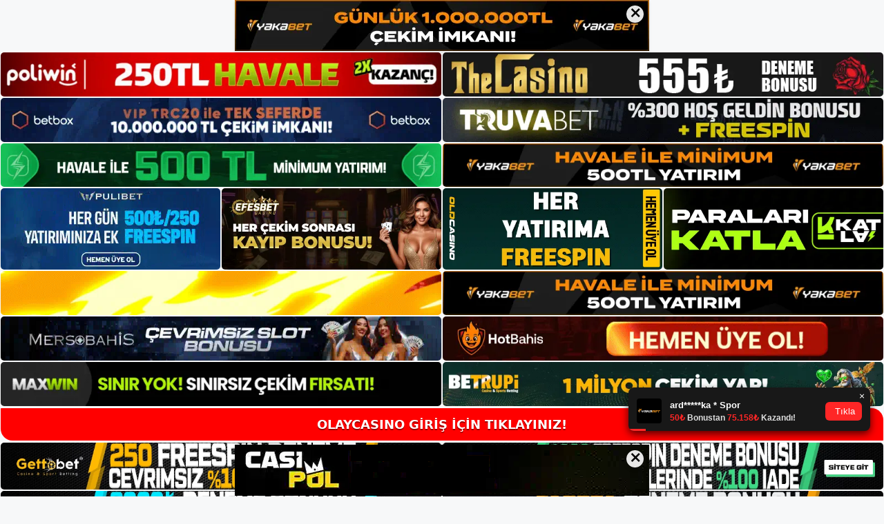

--- FILE ---
content_type: text/html; charset=UTF-8
request_url: https://olaycasinogiris.com/tag/olaycasino-sitesi-guvenilir-mi/
body_size: 19286
content:
<!DOCTYPE html>
<html lang="tr">
<head>
<meta name="google-site-verification" content="LRZvzSgSmx6pjUGLWQSWYyy86skyPhvQp1KOOV_LONI" />
	<meta charset="UTF-8">
	<meta name='robots' content='index, follow, max-image-preview:large, max-snippet:-1, max-video-preview:-1' />
<meta name="generator" content="Bu sitenin AMP ve CDN (İç Link) kurulumu NGY tarafından yapılmıştır."/><meta name="viewport" content="width=device-width, initial-scale=1">
	<!-- This site is optimized with the Yoast SEO plugin v26.7 - https://yoast.com/wordpress/plugins/seo/ -->
	<title>olaycasino sitesi güvenilir mi - Olaycasino Giriş, Olaycasino Güncel Adresi</title>
	<link rel="canonical" href="https://olaycasinogiris.com/tag/olaycasino-sitesi-guvenilir-mi/" />
	<meta property="og:locale" content="tr_TR" />
	<meta property="og:type" content="article" />
	<meta property="og:title" content="olaycasino sitesi güvenilir mi - Olaycasino Giriş, Olaycasino Güncel Adresi" />
	<meta property="og:url" content="https://olaycasinogiris.com/tag/olaycasino-sitesi-guvenilir-mi/" />
	<meta property="og:site_name" content="Olaycasino Giriş, Olaycasino Güncel Adresi" />
	<meta name="twitter:card" content="summary_large_image" />
	<script type="application/ld+json" class="yoast-schema-graph">{"@context":"https://schema.org","@graph":[{"@type":"CollectionPage","@id":"https://olaycasinogiris.com/tag/olaycasino-sitesi-guvenilir-mi/","url":"https://olaycasinogiris.com/tag/olaycasino-sitesi-guvenilir-mi/","name":"olaycasino sitesi güvenilir mi - Olaycasino Giriş, Olaycasino Güncel Adresi","isPartOf":{"@id":"https://olaycasinogiris.com/#website"},"primaryImageOfPage":{"@id":"https://olaycasinogiris.com/tag/olaycasino-sitesi-guvenilir-mi/#primaryimage"},"image":{"@id":"https://olaycasinogiris.com/tag/olaycasino-sitesi-guvenilir-mi/#primaryimage"},"thumbnailUrl":"https://olaycasinogiris.com/wp-content/uploads/2023/06/olaycasino-sitesi-guvenilir-mi.jpg","breadcrumb":{"@id":"https://olaycasinogiris.com/tag/olaycasino-sitesi-guvenilir-mi/#breadcrumb"},"inLanguage":"tr"},{"@type":"ImageObject","inLanguage":"tr","@id":"https://olaycasinogiris.com/tag/olaycasino-sitesi-guvenilir-mi/#primaryimage","url":"https://olaycasinogiris.com/wp-content/uploads/2023/06/olaycasino-sitesi-guvenilir-mi.jpg","contentUrl":"https://olaycasinogiris.com/wp-content/uploads/2023/06/olaycasino-sitesi-guvenilir-mi.jpg","width":1920,"height":1080,"caption":"Olaycasino en çok tavsiye edilen ve popüler bahis sitelerinden biridir ve çoğu bahis yatırımcısı tarafından tercih edilmektedir"},{"@type":"BreadcrumbList","@id":"https://olaycasinogiris.com/tag/olaycasino-sitesi-guvenilir-mi/#breadcrumb","itemListElement":[{"@type":"ListItem","position":1,"name":"Anasayfa","item":"https://olaycasinogiris.com/"},{"@type":"ListItem","position":2,"name":"olaycasino sitesi güvenilir mi"}]},{"@type":"WebSite","@id":"https://olaycasinogiris.com/#website","url":"https://olaycasinogiris.com/","name":"Olaycasino Giriş, Olaycasino Güncel Adresi","description":"Olaycasino Bahis ve Casino Sitesi","publisher":{"@id":"https://olaycasinogiris.com/#/schema/person/9f95fa5f3476bc8d908f45498d58b9f2"},"potentialAction":[{"@type":"SearchAction","target":{"@type":"EntryPoint","urlTemplate":"https://olaycasinogiris.com/?s={search_term_string}"},"query-input":{"@type":"PropertyValueSpecification","valueRequired":true,"valueName":"search_term_string"}}],"inLanguage":"tr"},{"@type":["Person","Organization"],"@id":"https://olaycasinogiris.com/#/schema/person/9f95fa5f3476bc8d908f45498d58b9f2","name":"olaycasino","image":{"@type":"ImageObject","inLanguage":"tr","@id":"https://olaycasinogiris.com/#/schema/person/image/","url":"https://olaycasinogiris.com/wp-content/uploads/2022/11/cropped-Olaycasino-Yeni-Giris.jpg","contentUrl":"https://olaycasinogiris.com/wp-content/uploads/2022/11/cropped-Olaycasino-Yeni-Giris.jpg","width":165,"height":83,"caption":"olaycasino"},"logo":{"@id":"https://olaycasinogiris.com/#/schema/person/image/"}}]}</script>
	<!-- / Yoast SEO plugin. -->


<link rel="alternate" type="application/rss+xml" title="Olaycasino Giriş, Olaycasino Güncel Adresi &raquo; akışı" href="https://olaycasinogiris.com/feed/" />
<link rel="alternate" type="application/rss+xml" title="Olaycasino Giriş, Olaycasino Güncel Adresi &raquo; yorum akışı" href="https://olaycasinogiris.com/comments/feed/" />
<link rel="alternate" type="application/rss+xml" title="Olaycasino Giriş, Olaycasino Güncel Adresi &raquo; olaycasino sitesi güvenilir mi etiket akışı" href="https://olaycasinogiris.com/tag/olaycasino-sitesi-guvenilir-mi/feed/" />
<style id='wp-img-auto-sizes-contain-inline-css'>
img:is([sizes=auto i],[sizes^="auto," i]){contain-intrinsic-size:3000px 1500px}
/*# sourceURL=wp-img-auto-sizes-contain-inline-css */
</style>
<style id='wp-emoji-styles-inline-css'>

	img.wp-smiley, img.emoji {
		display: inline !important;
		border: none !important;
		box-shadow: none !important;
		height: 1em !important;
		width: 1em !important;
		margin: 0 0.07em !important;
		vertical-align: -0.1em !important;
		background: none !important;
		padding: 0 !important;
	}
/*# sourceURL=wp-emoji-styles-inline-css */
</style>
<style id='wp-block-library-inline-css'>
:root{--wp-block-synced-color:#7a00df;--wp-block-synced-color--rgb:122,0,223;--wp-bound-block-color:var(--wp-block-synced-color);--wp-editor-canvas-background:#ddd;--wp-admin-theme-color:#007cba;--wp-admin-theme-color--rgb:0,124,186;--wp-admin-theme-color-darker-10:#006ba1;--wp-admin-theme-color-darker-10--rgb:0,107,160.5;--wp-admin-theme-color-darker-20:#005a87;--wp-admin-theme-color-darker-20--rgb:0,90,135;--wp-admin-border-width-focus:2px}@media (min-resolution:192dpi){:root{--wp-admin-border-width-focus:1.5px}}.wp-element-button{cursor:pointer}:root .has-very-light-gray-background-color{background-color:#eee}:root .has-very-dark-gray-background-color{background-color:#313131}:root .has-very-light-gray-color{color:#eee}:root .has-very-dark-gray-color{color:#313131}:root .has-vivid-green-cyan-to-vivid-cyan-blue-gradient-background{background:linear-gradient(135deg,#00d084,#0693e3)}:root .has-purple-crush-gradient-background{background:linear-gradient(135deg,#34e2e4,#4721fb 50%,#ab1dfe)}:root .has-hazy-dawn-gradient-background{background:linear-gradient(135deg,#faaca8,#dad0ec)}:root .has-subdued-olive-gradient-background{background:linear-gradient(135deg,#fafae1,#67a671)}:root .has-atomic-cream-gradient-background{background:linear-gradient(135deg,#fdd79a,#004a59)}:root .has-nightshade-gradient-background{background:linear-gradient(135deg,#330968,#31cdcf)}:root .has-midnight-gradient-background{background:linear-gradient(135deg,#020381,#2874fc)}:root{--wp--preset--font-size--normal:16px;--wp--preset--font-size--huge:42px}.has-regular-font-size{font-size:1em}.has-larger-font-size{font-size:2.625em}.has-normal-font-size{font-size:var(--wp--preset--font-size--normal)}.has-huge-font-size{font-size:var(--wp--preset--font-size--huge)}.has-text-align-center{text-align:center}.has-text-align-left{text-align:left}.has-text-align-right{text-align:right}.has-fit-text{white-space:nowrap!important}#end-resizable-editor-section{display:none}.aligncenter{clear:both}.items-justified-left{justify-content:flex-start}.items-justified-center{justify-content:center}.items-justified-right{justify-content:flex-end}.items-justified-space-between{justify-content:space-between}.screen-reader-text{border:0;clip-path:inset(50%);height:1px;margin:-1px;overflow:hidden;padding:0;position:absolute;width:1px;word-wrap:normal!important}.screen-reader-text:focus{background-color:#ddd;clip-path:none;color:#444;display:block;font-size:1em;height:auto;left:5px;line-height:normal;padding:15px 23px 14px;text-decoration:none;top:5px;width:auto;z-index:100000}html :where(.has-border-color){border-style:solid}html :where([style*=border-top-color]){border-top-style:solid}html :where([style*=border-right-color]){border-right-style:solid}html :where([style*=border-bottom-color]){border-bottom-style:solid}html :where([style*=border-left-color]){border-left-style:solid}html :where([style*=border-width]){border-style:solid}html :where([style*=border-top-width]){border-top-style:solid}html :where([style*=border-right-width]){border-right-style:solid}html :where([style*=border-bottom-width]){border-bottom-style:solid}html :where([style*=border-left-width]){border-left-style:solid}html :where(img[class*=wp-image-]){height:auto;max-width:100%}:where(figure){margin:0 0 1em}html :where(.is-position-sticky){--wp-admin--admin-bar--position-offset:var(--wp-admin--admin-bar--height,0px)}@media screen and (max-width:600px){html :where(.is-position-sticky){--wp-admin--admin-bar--position-offset:0px}}

/*# sourceURL=wp-block-library-inline-css */
</style><style id='wp-block-archives-inline-css'>
.wp-block-archives{box-sizing:border-box}.wp-block-archives-dropdown label{display:block}
/*# sourceURL=https://olaycasinogiris.com/wp-includes/blocks/archives/style.min.css */
</style>
<style id='wp-block-categories-inline-css'>
.wp-block-categories{box-sizing:border-box}.wp-block-categories.alignleft{margin-right:2em}.wp-block-categories.alignright{margin-left:2em}.wp-block-categories.wp-block-categories-dropdown.aligncenter{text-align:center}.wp-block-categories .wp-block-categories__label{display:block;width:100%}
/*# sourceURL=https://olaycasinogiris.com/wp-includes/blocks/categories/style.min.css */
</style>
<style id='wp-block-heading-inline-css'>
h1:where(.wp-block-heading).has-background,h2:where(.wp-block-heading).has-background,h3:where(.wp-block-heading).has-background,h4:where(.wp-block-heading).has-background,h5:where(.wp-block-heading).has-background,h6:where(.wp-block-heading).has-background{padding:1.25em 2.375em}h1.has-text-align-left[style*=writing-mode]:where([style*=vertical-lr]),h1.has-text-align-right[style*=writing-mode]:where([style*=vertical-rl]),h2.has-text-align-left[style*=writing-mode]:where([style*=vertical-lr]),h2.has-text-align-right[style*=writing-mode]:where([style*=vertical-rl]),h3.has-text-align-left[style*=writing-mode]:where([style*=vertical-lr]),h3.has-text-align-right[style*=writing-mode]:where([style*=vertical-rl]),h4.has-text-align-left[style*=writing-mode]:where([style*=vertical-lr]),h4.has-text-align-right[style*=writing-mode]:where([style*=vertical-rl]),h5.has-text-align-left[style*=writing-mode]:where([style*=vertical-lr]),h5.has-text-align-right[style*=writing-mode]:where([style*=vertical-rl]),h6.has-text-align-left[style*=writing-mode]:where([style*=vertical-lr]),h6.has-text-align-right[style*=writing-mode]:where([style*=vertical-rl]){rotate:180deg}
/*# sourceURL=https://olaycasinogiris.com/wp-includes/blocks/heading/style.min.css */
</style>
<style id='wp-block-latest-posts-inline-css'>
.wp-block-latest-posts{box-sizing:border-box}.wp-block-latest-posts.alignleft{margin-right:2em}.wp-block-latest-posts.alignright{margin-left:2em}.wp-block-latest-posts.wp-block-latest-posts__list{list-style:none}.wp-block-latest-posts.wp-block-latest-posts__list li{clear:both;overflow-wrap:break-word}.wp-block-latest-posts.is-grid{display:flex;flex-wrap:wrap}.wp-block-latest-posts.is-grid li{margin:0 1.25em 1.25em 0;width:100%}@media (min-width:600px){.wp-block-latest-posts.columns-2 li{width:calc(50% - .625em)}.wp-block-latest-posts.columns-2 li:nth-child(2n){margin-right:0}.wp-block-latest-posts.columns-3 li{width:calc(33.33333% - .83333em)}.wp-block-latest-posts.columns-3 li:nth-child(3n){margin-right:0}.wp-block-latest-posts.columns-4 li{width:calc(25% - .9375em)}.wp-block-latest-posts.columns-4 li:nth-child(4n){margin-right:0}.wp-block-latest-posts.columns-5 li{width:calc(20% - 1em)}.wp-block-latest-posts.columns-5 li:nth-child(5n){margin-right:0}.wp-block-latest-posts.columns-6 li{width:calc(16.66667% - 1.04167em)}.wp-block-latest-posts.columns-6 li:nth-child(6n){margin-right:0}}:root :where(.wp-block-latest-posts.is-grid){padding:0}:root :where(.wp-block-latest-posts.wp-block-latest-posts__list){padding-left:0}.wp-block-latest-posts__post-author,.wp-block-latest-posts__post-date{display:block;font-size:.8125em}.wp-block-latest-posts__post-excerpt,.wp-block-latest-posts__post-full-content{margin-bottom:1em;margin-top:.5em}.wp-block-latest-posts__featured-image a{display:inline-block}.wp-block-latest-posts__featured-image img{height:auto;max-width:100%;width:auto}.wp-block-latest-posts__featured-image.alignleft{float:left;margin-right:1em}.wp-block-latest-posts__featured-image.alignright{float:right;margin-left:1em}.wp-block-latest-posts__featured-image.aligncenter{margin-bottom:1em;text-align:center}
/*# sourceURL=https://olaycasinogiris.com/wp-includes/blocks/latest-posts/style.min.css */
</style>
<style id='wp-block-tag-cloud-inline-css'>
.wp-block-tag-cloud{box-sizing:border-box}.wp-block-tag-cloud.aligncenter{justify-content:center;text-align:center}.wp-block-tag-cloud a{display:inline-block;margin-right:5px}.wp-block-tag-cloud span{display:inline-block;margin-left:5px;text-decoration:none}:root :where(.wp-block-tag-cloud.is-style-outline){display:flex;flex-wrap:wrap;gap:1ch}:root :where(.wp-block-tag-cloud.is-style-outline a){border:1px solid;font-size:unset!important;margin-right:0;padding:1ch 2ch;text-decoration:none!important}
/*# sourceURL=https://olaycasinogiris.com/wp-includes/blocks/tag-cloud/style.min.css */
</style>
<style id='wp-block-group-inline-css'>
.wp-block-group{box-sizing:border-box}:where(.wp-block-group.wp-block-group-is-layout-constrained){position:relative}
/*# sourceURL=https://olaycasinogiris.com/wp-includes/blocks/group/style.min.css */
</style>
<style id='global-styles-inline-css'>
:root{--wp--preset--aspect-ratio--square: 1;--wp--preset--aspect-ratio--4-3: 4/3;--wp--preset--aspect-ratio--3-4: 3/4;--wp--preset--aspect-ratio--3-2: 3/2;--wp--preset--aspect-ratio--2-3: 2/3;--wp--preset--aspect-ratio--16-9: 16/9;--wp--preset--aspect-ratio--9-16: 9/16;--wp--preset--color--black: #000000;--wp--preset--color--cyan-bluish-gray: #abb8c3;--wp--preset--color--white: #ffffff;--wp--preset--color--pale-pink: #f78da7;--wp--preset--color--vivid-red: #cf2e2e;--wp--preset--color--luminous-vivid-orange: #ff6900;--wp--preset--color--luminous-vivid-amber: #fcb900;--wp--preset--color--light-green-cyan: #7bdcb5;--wp--preset--color--vivid-green-cyan: #00d084;--wp--preset--color--pale-cyan-blue: #8ed1fc;--wp--preset--color--vivid-cyan-blue: #0693e3;--wp--preset--color--vivid-purple: #9b51e0;--wp--preset--color--contrast: var(--contrast);--wp--preset--color--contrast-2: var(--contrast-2);--wp--preset--color--contrast-3: var(--contrast-3);--wp--preset--color--base: var(--base);--wp--preset--color--base-2: var(--base-2);--wp--preset--color--base-3: var(--base-3);--wp--preset--color--accent: var(--accent);--wp--preset--gradient--vivid-cyan-blue-to-vivid-purple: linear-gradient(135deg,rgb(6,147,227) 0%,rgb(155,81,224) 100%);--wp--preset--gradient--light-green-cyan-to-vivid-green-cyan: linear-gradient(135deg,rgb(122,220,180) 0%,rgb(0,208,130) 100%);--wp--preset--gradient--luminous-vivid-amber-to-luminous-vivid-orange: linear-gradient(135deg,rgb(252,185,0) 0%,rgb(255,105,0) 100%);--wp--preset--gradient--luminous-vivid-orange-to-vivid-red: linear-gradient(135deg,rgb(255,105,0) 0%,rgb(207,46,46) 100%);--wp--preset--gradient--very-light-gray-to-cyan-bluish-gray: linear-gradient(135deg,rgb(238,238,238) 0%,rgb(169,184,195) 100%);--wp--preset--gradient--cool-to-warm-spectrum: linear-gradient(135deg,rgb(74,234,220) 0%,rgb(151,120,209) 20%,rgb(207,42,186) 40%,rgb(238,44,130) 60%,rgb(251,105,98) 80%,rgb(254,248,76) 100%);--wp--preset--gradient--blush-light-purple: linear-gradient(135deg,rgb(255,206,236) 0%,rgb(152,150,240) 100%);--wp--preset--gradient--blush-bordeaux: linear-gradient(135deg,rgb(254,205,165) 0%,rgb(254,45,45) 50%,rgb(107,0,62) 100%);--wp--preset--gradient--luminous-dusk: linear-gradient(135deg,rgb(255,203,112) 0%,rgb(199,81,192) 50%,rgb(65,88,208) 100%);--wp--preset--gradient--pale-ocean: linear-gradient(135deg,rgb(255,245,203) 0%,rgb(182,227,212) 50%,rgb(51,167,181) 100%);--wp--preset--gradient--electric-grass: linear-gradient(135deg,rgb(202,248,128) 0%,rgb(113,206,126) 100%);--wp--preset--gradient--midnight: linear-gradient(135deg,rgb(2,3,129) 0%,rgb(40,116,252) 100%);--wp--preset--font-size--small: 13px;--wp--preset--font-size--medium: 20px;--wp--preset--font-size--large: 36px;--wp--preset--font-size--x-large: 42px;--wp--preset--spacing--20: 0.44rem;--wp--preset--spacing--30: 0.67rem;--wp--preset--spacing--40: 1rem;--wp--preset--spacing--50: 1.5rem;--wp--preset--spacing--60: 2.25rem;--wp--preset--spacing--70: 3.38rem;--wp--preset--spacing--80: 5.06rem;--wp--preset--shadow--natural: 6px 6px 9px rgba(0, 0, 0, 0.2);--wp--preset--shadow--deep: 12px 12px 50px rgba(0, 0, 0, 0.4);--wp--preset--shadow--sharp: 6px 6px 0px rgba(0, 0, 0, 0.2);--wp--preset--shadow--outlined: 6px 6px 0px -3px rgb(255, 255, 255), 6px 6px rgb(0, 0, 0);--wp--preset--shadow--crisp: 6px 6px 0px rgb(0, 0, 0);}:where(.is-layout-flex){gap: 0.5em;}:where(.is-layout-grid){gap: 0.5em;}body .is-layout-flex{display: flex;}.is-layout-flex{flex-wrap: wrap;align-items: center;}.is-layout-flex > :is(*, div){margin: 0;}body .is-layout-grid{display: grid;}.is-layout-grid > :is(*, div){margin: 0;}:where(.wp-block-columns.is-layout-flex){gap: 2em;}:where(.wp-block-columns.is-layout-grid){gap: 2em;}:where(.wp-block-post-template.is-layout-flex){gap: 1.25em;}:where(.wp-block-post-template.is-layout-grid){gap: 1.25em;}.has-black-color{color: var(--wp--preset--color--black) !important;}.has-cyan-bluish-gray-color{color: var(--wp--preset--color--cyan-bluish-gray) !important;}.has-white-color{color: var(--wp--preset--color--white) !important;}.has-pale-pink-color{color: var(--wp--preset--color--pale-pink) !important;}.has-vivid-red-color{color: var(--wp--preset--color--vivid-red) !important;}.has-luminous-vivid-orange-color{color: var(--wp--preset--color--luminous-vivid-orange) !important;}.has-luminous-vivid-amber-color{color: var(--wp--preset--color--luminous-vivid-amber) !important;}.has-light-green-cyan-color{color: var(--wp--preset--color--light-green-cyan) !important;}.has-vivid-green-cyan-color{color: var(--wp--preset--color--vivid-green-cyan) !important;}.has-pale-cyan-blue-color{color: var(--wp--preset--color--pale-cyan-blue) !important;}.has-vivid-cyan-blue-color{color: var(--wp--preset--color--vivid-cyan-blue) !important;}.has-vivid-purple-color{color: var(--wp--preset--color--vivid-purple) !important;}.has-black-background-color{background-color: var(--wp--preset--color--black) !important;}.has-cyan-bluish-gray-background-color{background-color: var(--wp--preset--color--cyan-bluish-gray) !important;}.has-white-background-color{background-color: var(--wp--preset--color--white) !important;}.has-pale-pink-background-color{background-color: var(--wp--preset--color--pale-pink) !important;}.has-vivid-red-background-color{background-color: var(--wp--preset--color--vivid-red) !important;}.has-luminous-vivid-orange-background-color{background-color: var(--wp--preset--color--luminous-vivid-orange) !important;}.has-luminous-vivid-amber-background-color{background-color: var(--wp--preset--color--luminous-vivid-amber) !important;}.has-light-green-cyan-background-color{background-color: var(--wp--preset--color--light-green-cyan) !important;}.has-vivid-green-cyan-background-color{background-color: var(--wp--preset--color--vivid-green-cyan) !important;}.has-pale-cyan-blue-background-color{background-color: var(--wp--preset--color--pale-cyan-blue) !important;}.has-vivid-cyan-blue-background-color{background-color: var(--wp--preset--color--vivid-cyan-blue) !important;}.has-vivid-purple-background-color{background-color: var(--wp--preset--color--vivid-purple) !important;}.has-black-border-color{border-color: var(--wp--preset--color--black) !important;}.has-cyan-bluish-gray-border-color{border-color: var(--wp--preset--color--cyan-bluish-gray) !important;}.has-white-border-color{border-color: var(--wp--preset--color--white) !important;}.has-pale-pink-border-color{border-color: var(--wp--preset--color--pale-pink) !important;}.has-vivid-red-border-color{border-color: var(--wp--preset--color--vivid-red) !important;}.has-luminous-vivid-orange-border-color{border-color: var(--wp--preset--color--luminous-vivid-orange) !important;}.has-luminous-vivid-amber-border-color{border-color: var(--wp--preset--color--luminous-vivid-amber) !important;}.has-light-green-cyan-border-color{border-color: var(--wp--preset--color--light-green-cyan) !important;}.has-vivid-green-cyan-border-color{border-color: var(--wp--preset--color--vivid-green-cyan) !important;}.has-pale-cyan-blue-border-color{border-color: var(--wp--preset--color--pale-cyan-blue) !important;}.has-vivid-cyan-blue-border-color{border-color: var(--wp--preset--color--vivid-cyan-blue) !important;}.has-vivid-purple-border-color{border-color: var(--wp--preset--color--vivid-purple) !important;}.has-vivid-cyan-blue-to-vivid-purple-gradient-background{background: var(--wp--preset--gradient--vivid-cyan-blue-to-vivid-purple) !important;}.has-light-green-cyan-to-vivid-green-cyan-gradient-background{background: var(--wp--preset--gradient--light-green-cyan-to-vivid-green-cyan) !important;}.has-luminous-vivid-amber-to-luminous-vivid-orange-gradient-background{background: var(--wp--preset--gradient--luminous-vivid-amber-to-luminous-vivid-orange) !important;}.has-luminous-vivid-orange-to-vivid-red-gradient-background{background: var(--wp--preset--gradient--luminous-vivid-orange-to-vivid-red) !important;}.has-very-light-gray-to-cyan-bluish-gray-gradient-background{background: var(--wp--preset--gradient--very-light-gray-to-cyan-bluish-gray) !important;}.has-cool-to-warm-spectrum-gradient-background{background: var(--wp--preset--gradient--cool-to-warm-spectrum) !important;}.has-blush-light-purple-gradient-background{background: var(--wp--preset--gradient--blush-light-purple) !important;}.has-blush-bordeaux-gradient-background{background: var(--wp--preset--gradient--blush-bordeaux) !important;}.has-luminous-dusk-gradient-background{background: var(--wp--preset--gradient--luminous-dusk) !important;}.has-pale-ocean-gradient-background{background: var(--wp--preset--gradient--pale-ocean) !important;}.has-electric-grass-gradient-background{background: var(--wp--preset--gradient--electric-grass) !important;}.has-midnight-gradient-background{background: var(--wp--preset--gradient--midnight) !important;}.has-small-font-size{font-size: var(--wp--preset--font-size--small) !important;}.has-medium-font-size{font-size: var(--wp--preset--font-size--medium) !important;}.has-large-font-size{font-size: var(--wp--preset--font-size--large) !important;}.has-x-large-font-size{font-size: var(--wp--preset--font-size--x-large) !important;}
/*# sourceURL=global-styles-inline-css */
</style>

<style id='classic-theme-styles-inline-css'>
/*! This file is auto-generated */
.wp-block-button__link{color:#fff;background-color:#32373c;border-radius:9999px;box-shadow:none;text-decoration:none;padding:calc(.667em + 2px) calc(1.333em + 2px);font-size:1.125em}.wp-block-file__button{background:#32373c;color:#fff;text-decoration:none}
/*# sourceURL=/wp-includes/css/classic-themes.min.css */
</style>
<link rel='stylesheet' id='generate-style-css' href='https://olaycasinogiris.com/wp-content/themes/generatepress/assets/css/main.min.css?ver=3.2.2' media='all' />
<style id='generate-style-inline-css'>
body{background-color:var(--base-2);color:var(--contrast);}a{color:var(--accent);}a{text-decoration:underline;}.entry-title a, .site-branding a, a.button, .wp-block-button__link, .main-navigation a{text-decoration:none;}a:hover, a:focus, a:active{color:var(--contrast);}.wp-block-group__inner-container{max-width:1200px;margin-left:auto;margin-right:auto;}:root{--contrast:#222222;--contrast-2:#575760;--contrast-3:#b2b2be;--base:#f0f0f0;--base-2:#f7f8f9;--base-3:#ffffff;--accent:#1e73be;}.has-contrast-color{color:var(--contrast);}.has-contrast-background-color{background-color:var(--contrast);}.has-contrast-2-color{color:var(--contrast-2);}.has-contrast-2-background-color{background-color:var(--contrast-2);}.has-contrast-3-color{color:var(--contrast-3);}.has-contrast-3-background-color{background-color:var(--contrast-3);}.has-base-color{color:var(--base);}.has-base-background-color{background-color:var(--base);}.has-base-2-color{color:var(--base-2);}.has-base-2-background-color{background-color:var(--base-2);}.has-base-3-color{color:var(--base-3);}.has-base-3-background-color{background-color:var(--base-3);}.has-accent-color{color:var(--accent);}.has-accent-background-color{background-color:var(--accent);}.top-bar{background-color:#636363;color:#ffffff;}.top-bar a{color:#ffffff;}.top-bar a:hover{color:#303030;}.site-header{background-color:var(--base-3);}.main-title a,.main-title a:hover{color:var(--contrast);}.site-description{color:var(--contrast-2);}.mobile-menu-control-wrapper .menu-toggle,.mobile-menu-control-wrapper .menu-toggle:hover,.mobile-menu-control-wrapper .menu-toggle:focus,.has-inline-mobile-toggle #site-navigation.toggled{background-color:rgba(0, 0, 0, 0.02);}.main-navigation,.main-navigation ul ul{background-color:var(--base-3);}.main-navigation .main-nav ul li a, .main-navigation .menu-toggle, .main-navigation .menu-bar-items{color:var(--contrast);}.main-navigation .main-nav ul li:not([class*="current-menu-"]):hover > a, .main-navigation .main-nav ul li:not([class*="current-menu-"]):focus > a, .main-navigation .main-nav ul li.sfHover:not([class*="current-menu-"]) > a, .main-navigation .menu-bar-item:hover > a, .main-navigation .menu-bar-item.sfHover > a{color:var(--accent);}button.menu-toggle:hover,button.menu-toggle:focus{color:var(--contrast);}.main-navigation .main-nav ul li[class*="current-menu-"] > a{color:var(--accent);}.navigation-search input[type="search"],.navigation-search input[type="search"]:active, .navigation-search input[type="search"]:focus, .main-navigation .main-nav ul li.search-item.active > a, .main-navigation .menu-bar-items .search-item.active > a{color:var(--accent);}.main-navigation ul ul{background-color:var(--base);}.separate-containers .inside-article, .separate-containers .comments-area, .separate-containers .page-header, .one-container .container, .separate-containers .paging-navigation, .inside-page-header{background-color:var(--base-3);}.entry-title a{color:var(--contrast);}.entry-title a:hover{color:var(--contrast-2);}.entry-meta{color:var(--contrast-2);}.sidebar .widget{background-color:var(--base-3);}.footer-widgets{background-color:var(--base-3);}.site-info{background-color:var(--base-3);}input[type="text"],input[type="email"],input[type="url"],input[type="password"],input[type="search"],input[type="tel"],input[type="number"],textarea,select{color:var(--contrast);background-color:var(--base-2);border-color:var(--base);}input[type="text"]:focus,input[type="email"]:focus,input[type="url"]:focus,input[type="password"]:focus,input[type="search"]:focus,input[type="tel"]:focus,input[type="number"]:focus,textarea:focus,select:focus{color:var(--contrast);background-color:var(--base-2);border-color:var(--contrast-3);}button,html input[type="button"],input[type="reset"],input[type="submit"],a.button,a.wp-block-button__link:not(.has-background){color:#ffffff;background-color:#55555e;}button:hover,html input[type="button"]:hover,input[type="reset"]:hover,input[type="submit"]:hover,a.button:hover,button:focus,html input[type="button"]:focus,input[type="reset"]:focus,input[type="submit"]:focus,a.button:focus,a.wp-block-button__link:not(.has-background):active,a.wp-block-button__link:not(.has-background):focus,a.wp-block-button__link:not(.has-background):hover{color:#ffffff;background-color:#3f4047;}a.generate-back-to-top{background-color:rgba( 0,0,0,0.4 );color:#ffffff;}a.generate-back-to-top:hover,a.generate-back-to-top:focus{background-color:rgba( 0,0,0,0.6 );color:#ffffff;}@media (max-width:768px){.main-navigation .menu-bar-item:hover > a, .main-navigation .menu-bar-item.sfHover > a{background:none;color:var(--contrast);}}.nav-below-header .main-navigation .inside-navigation.grid-container, .nav-above-header .main-navigation .inside-navigation.grid-container{padding:0px 20px 0px 20px;}.site-main .wp-block-group__inner-container{padding:40px;}.separate-containers .paging-navigation{padding-top:20px;padding-bottom:20px;}.entry-content .alignwide, body:not(.no-sidebar) .entry-content .alignfull{margin-left:-40px;width:calc(100% + 80px);max-width:calc(100% + 80px);}.rtl .menu-item-has-children .dropdown-menu-toggle{padding-left:20px;}.rtl .main-navigation .main-nav ul li.menu-item-has-children > a{padding-right:20px;}@media (max-width:768px){.separate-containers .inside-article, .separate-containers .comments-area, .separate-containers .page-header, .separate-containers .paging-navigation, .one-container .site-content, .inside-page-header{padding:30px;}.site-main .wp-block-group__inner-container{padding:30px;}.inside-top-bar{padding-right:30px;padding-left:30px;}.inside-header{padding-right:30px;padding-left:30px;}.widget-area .widget{padding-top:30px;padding-right:30px;padding-bottom:30px;padding-left:30px;}.footer-widgets-container{padding-top:30px;padding-right:30px;padding-bottom:30px;padding-left:30px;}.inside-site-info{padding-right:30px;padding-left:30px;}.entry-content .alignwide, body:not(.no-sidebar) .entry-content .alignfull{margin-left:-30px;width:calc(100% + 60px);max-width:calc(100% + 60px);}.one-container .site-main .paging-navigation{margin-bottom:20px;}}/* End cached CSS */.is-right-sidebar{width:30%;}.is-left-sidebar{width:30%;}.site-content .content-area{width:70%;}@media (max-width:768px){.main-navigation .menu-toggle,.sidebar-nav-mobile:not(#sticky-placeholder){display:block;}.main-navigation ul,.gen-sidebar-nav,.main-navigation:not(.slideout-navigation):not(.toggled) .main-nav > ul,.has-inline-mobile-toggle #site-navigation .inside-navigation > *:not(.navigation-search):not(.main-nav){display:none;}.nav-align-right .inside-navigation,.nav-align-center .inside-navigation{justify-content:space-between;}.has-inline-mobile-toggle .mobile-menu-control-wrapper{display:flex;flex-wrap:wrap;}.has-inline-mobile-toggle .inside-header{flex-direction:row;text-align:left;flex-wrap:wrap;}.has-inline-mobile-toggle .header-widget,.has-inline-mobile-toggle #site-navigation{flex-basis:100%;}.nav-float-left .has-inline-mobile-toggle #site-navigation{order:10;}}
/*# sourceURL=generate-style-inline-css */
</style>
<link rel="https://api.w.org/" href="https://olaycasinogiris.com/wp-json/" /><link rel="alternate" title="JSON" type="application/json" href="https://olaycasinogiris.com/wp-json/wp/v2/tags/192" /><link rel="EditURI" type="application/rsd+xml" title="RSD" href="https://olaycasinogiris.com/xmlrpc.php?rsd" />
<meta name="generator" content="WordPress 6.9" />
<link rel="amphtml" href="https://olaycasinogiriscom.seopolos.com/tag/olaycasino-sitesi-guvenilir-mi/amp/"><link rel="icon" href="https://olaycasinogiris.com/wp-content/uploads/2022/11/cropped-cropped-Olaycasino-Yeni-Giris-32x32.jpg" sizes="32x32" />
<link rel="icon" href="https://olaycasinogiris.com/wp-content/uploads/2022/11/cropped-cropped-Olaycasino-Yeni-Giris-192x192.jpg" sizes="192x192" />
<link rel="apple-touch-icon" href="https://olaycasinogiris.com/wp-content/uploads/2022/11/cropped-cropped-Olaycasino-Yeni-Giris-180x180.jpg" />
<meta name="msapplication-TileImage" content="https://olaycasinogiris.com/wp-content/uploads/2022/11/cropped-cropped-Olaycasino-Yeni-Giris-270x270.jpg" />
	<head>

    <meta charset="UTF-8">
    <meta name="viewport"
          content="width=device-width, user-scalable=no, initial-scale=1.0, maximum-scale=1.0, minimum-scale=1.0">
    <meta http-equiv="X-UA-Compatible" content="ie=edge">
    </head>



<style>

    .footer iframe{
        position:fixed;
        bottom:0;
        z-index:9999;
          
      }
      
  .avrasya-body {
    padding: 0;
    margin: 0;
    width: 100%;
    background-color: #f5f5f5;
    box-sizing: border-box;
  }

  .avrasya-footer-notifi iframe {
    position: fixed;
    bottom: 0;
    z-index: 9999999;
  }

  .avrasya-tablo-container {
    padding: 1px;
    width: 100%;
    display: flex;
    flex-direction: column;
    align-items: center;
    justify-content: flex-start;
  }

  .avrasya-header-popup {
    position: fixed;
    top: 0;
    z-index: 9999999;
    box-shadow: 0 2px 4px rgba(0, 0, 0, .1);
  }

  .avrasya-header-popup-content {
    margin: 0 auto;
  }

  .avrasya-header-popup-content img {
    width: 100%;
    object-fit: contain;
  }

  .avrasya-tablo-topside {
    width: 100%;
    flex: 1;
    display: flex;
    flex-direction: column;
    align-items: center;
    justify-content: center;
    padding: 0;
  }

  .avrasya-avrasya-tablo-topcard-continer,
  .avrasya-avrasya-tablo-card-continer,
  .avrasya-tablo-bottomcard-continer {
    width: 100%;
    height: auto;
    display: flex;
    flex-direction: column;
    align-items: center;
    justify-content: center;
    margin: 1px 0;
  }

  .avrasya-tablo-topcard,
  .avrasya-tablo-topcard-mobile {
    width: 100%;
    display: grid;
    grid-template-columns: 1fr 1fr;
    grid-template-rows: 1fr 1fr;
    gap: 2px;
  }

  .avrasya-tablo-topcard-mobile {
    display: none;
  }

  .avrasya-tablo-card,
  .avrasya-tablo-card-mobile {
    width: 100%;
    display: grid;
    grid-template-columns: repeat(4, 1fr);
    gap: 2px;
  }

  .avrasya-tablo-card-mobile {
    display: none;
  }

  .avrasya-tablo-bottomcard,
  .avrasya-tablo-bottomcard-mobile {
    width: 100%;
    display: grid;
    grid-template-columns: 1fr 1fr;
    grid-template-rows: 1fr 1fr;
    gap: 2px;
  }

  .avrasya-tablo-bottomcard-mobile {
    display: none;
  }

  .avrasya-tablo-topcard a,
  .avrasya-tablo-topcard-mobile a,
  .avrasya-tablo-card a,
  .avrasya-tablo-card-mobile a,
  .avrasya-tablo-bottomcard a,
  .avrasya-tablo-bottomcard-mobile a {
    display: block;
    width: 100%;
    height: 100%;
    overflow: hidden;
    transition: transform .3s ease;
    background-color: #fff;
  }

  .avrasya-tablo-topcard a img,
  .avrasya-tablo-topcard-mobile a img,
  .avrasya-tablo-card a img,
  .avrasya-tablo-card-mobile a img,
  .avrasya-tablo-bottomcard a img,
  .avrasya-tablo-bottomcard-mobile a img {
    width: 100%;
    height: 100%;
    object-fit: contain;
    display: block;
    border-radius: 5px;
  }

  .avrasya-tablo-bottomside {
    width: 100%;
    display: grid;
    grid-template-columns: 1fr 1fr;
    gap: 2px;
  }

  .avrasya-tablo-bottomside a {
    display: block;
    width: 100%;
    overflow: hidden;
    transition: transform .3s ease;
    background-color: #fff;
  }

  .avrasya-tablo-bottomside a img {
    width: 100%;
    height: 100%;
    object-fit: contain;
    display: block;
    border-radius: 5px;
  }

  .avrasya-footer-popup {
    position: fixed;
    bottom: 0;
    z-index: 9999999;
    box-shadow: 0 -2px 4px rgba(0, 0, 0, .1);
    margin-top: auto;
  }

  .avrasya-footer-popup-content {
    margin: 0 auto;
    padding: 0;
  }

  .avrasya-footer-popup-content img {
    width: 100%;
    object-fit: contain;
  }

  .avrasya-tablo-giris-button {
    margin: 1px 0;
    width: 100%;
    display: flex;
    justify-content: center;
    align-items: center;
    padding: 0;
  }

  .avrasya-footer-popup-content-left {
    margin-bottom: -6px;
  }

  .avrasya-header-popup-content-left {
    margin-bottom: -6px;
  }

  .avrasya-tablo-giris-button a.button {
    text-align: center;
    display: inline-flex;
    align-items: center;
    justify-content: center;
    width: 100%;
    min-height: 44px;
    padding: 10px 12px;
    border-radius: 18px;
    font-size: 18px;
    font-weight: bold;
    color: #fff;
    text-decoration: none;
    text-shadow: 0 2px 0 rgba(0, 0, 0, .4);
    background: #ff0000 !important;
    margin: 1px 0px;

    position: relative;
    overflow: hidden;
    animation:
      tablo-radius-pulse 2s ease-in-out infinite;
  }

  @keyframes tablo-radius-pulse {
    0% {
      border-radius: 18px 0px 18px 0px;
    }

    25% {
      border-radius: 0px 18px 0px 18px;
    }

    50% {
      border-radius: 18px 0px 18px 0px;
    }

    75% {
      border-radius: 0px 18px 0px 18px;
    }

    100% {
      border-radius: 18px 0px 18px 0px;
    }
  }



  #close-top:checked~.avrasya-header-popup {
    display: none;
  }

  #close-bottom:checked~.avrasya-footer-popup {
    display: none;
  }

  .avrasya-tablo-banner-wrapper {
    position: relative;
  }

  .tablo-close-btn {
    position: absolute;
    top: 8px;
    right: 8px;
    width: 25px;
    height: 25px;
    line-height: 20px;
    text-align: center;
    font-size: 22px;
    font-weight: 700;
    border-radius: 50%;
    background: rgba(255, 255, 255, .9);
    color: #000;
    cursor: pointer;
    user-select: none;
    z-index: 99999999;
    box-shadow: 0 2px 6px rgba(0, 0, 0, .2);
  }

  .tablo-close-btn:hover,
  .tablo-close-btn:focus {
    outline: 2px solid rgba(255, 255, 255, .7);
  }

  .avrasya-tablo-bottomside-container {
    width: 100%;
    margin: 1px 0;
  }

  .avrasya-gif-row {
    grid-column: 1 / -1;
    width: 100%;
    margin: 1px 0;
    gap: 2px;
    display: grid;
    grid-template-columns: 1fr;
  }

  .avrasya-gif-row-mobile {
    display: none;
  }

  .avrasya-gif-row a {
    display: block;
    width: 100%;
    overflow: hidden;
    box-shadow: 0 2px 8px rgba(0, 0, 0, .1);
    transition: transform .3s ease;
    background-color: #fff;
  }

  .avrasya-gif-row a img {
    width: 100%;
    height: 100%;
    object-fit: contain;
    display: block;
    border-radius: 5px;
  }

  #close-top:checked~.avrasya-header-popup {
    display: none;
  }

  #close-top:checked~.header-spacer {
    display: none;
  }

  @media (min-width:600px) {

    .header-spacer {
      padding-bottom: 74px;
    }
  }

  @media (max-width: 1200px) {
    .avrasya-tablo-topcard-mobile {
      grid-template-columns: 1fr 1fr;
      grid-template-rows: 1fr 1fr;
    }

    .avrasya-tablo-card-mobile {
      grid-template-columns: repeat(4, 1fr);
    }

    .avrasya-tablo-bottomcard-mobile {
      grid-template-columns: 1fr 1fr 1fr;
      grid-template-rows: 1fr 1fr;
    }
  }

  @media (max-width: 900px) {
    .avrasya-gif-row {
      display: none;
    }

    .avrasya-gif-row-mobile {
      display: grid;
    }

    .avrasya-tablo-topcard-mobile,
    .avrasya-tablo-card-mobile,
    .avrasya-tablo-bottomcard-mobile {
      display: grid;
    }

    .avrasya-tablo-topcard,
    .avrasya-tablo-card,
    .avrasya-tablo-bottomcard {
      display: none;
    }

    .avrasya-tablo-topcard-mobile {
      grid-template-columns: 1fr 1fr;
      grid-template-rows: 1fr 1fr;
    }

    .avrasya-tablo-card-mobile {
      grid-template-columns: 1fr 1fr 1fr 1fr;
    }

    .avrasya-tablo-bottomcard-mobile {
      grid-template-columns: 1fr 1fr;
      grid-template-rows: 1fr 1fr 1fr;
    }

    .avrasya-tablo-bottomside {
      grid-template-columns: 1fr;
    }
  }

  @media (max-width:600px) {
    .header-spacer {
      width: 100%;
      aspect-ratio: var(--header-w, 600) / var(--header-h, 74);
    }
  }

  @media (max-width: 500px) {
    .avrasya-tablo-giris-button a.button {
      font-size: 15px;
    }

    .tablo-close-btn {
      width: 15px;
      height: 15px;
      font-size: 15px;
      line-height: 12px;
    }
  }

  @media (max-width: 400px) {
    .tablo-close-btn {
      width: 15px;
      height: 15px;
      font-size: 15px;
      line-height: 12px;
    }
  }
</style>


<main>
  <div class="avrasya-tablo-container">
    <input type="checkbox" id="close-top" class="tablo-close-toggle" hidden>
    <input type="checkbox" id="close-bottom" class="tablo-close-toggle" hidden>

          <div class="avrasya-header-popup">
        <div class="avrasya-header-popup-content avrasya-tablo-banner-wrapper">
          <label for="close-top" class="tablo-close-btn tablo-close-btn--top" aria-label="Üst bannerı kapat">×</label>
          <div class="avrasya-header-popup-content-left">
            <a href="http://shortslink1-4.com/headerbanner" rel="noopener">
              <img src="https://tabloproject1.com/tablo/uploads/banner/headerbanner.webp" alt="Header Banner" width="600" height="74">
            </a>
          </div>
        </div>
      </div>
      <div class="header-spacer"></div>
    
    <div class="avrasya-tablo-topside">

      <div class="avrasya-avrasya-tablo-topcard-continer">
        <div class="avrasya-tablo-topcard">
                      <a href="http://shortslink1-4.com/top1" rel="noopener">
              <img src="https://tabloproject1.com/tablo/uploads/gif/poliwinweb-banner.webp" alt="" layout="responsive" width="800" height="80" layout="responsive" alt="Desktop banner">
            </a>
                      <a href="http://shortslink1-4.com/top2" rel="noopener">
              <img src="https://tabloproject1.com/tablo/uploads/gif/thecasinoweb-banner.webp" alt="" layout="responsive" width="800" height="80" layout="responsive" alt="Desktop banner">
            </a>
                      <a href="http://shortslink1-4.com/top3" rel="noopener">
              <img src="https://tabloproject1.com/tablo/uploads/gif/betboxweb-banner.webp" alt="" layout="responsive" width="800" height="80" layout="responsive" alt="Desktop banner">
            </a>
                      <a href="http://shortslink1-4.com/top4" rel="noopener">
              <img src="https://tabloproject1.com/tablo/uploads/gif/truvabetweb-banner.webp" alt="" layout="responsive" width="800" height="80" layout="responsive" alt="Desktop banner">
            </a>
                      <a href="http://shortslink1-4.com/top5" rel="noopener">
              <img src="https://tabloproject1.com/tablo/uploads/gif/nitrobahisweb-banner.webp" alt="" layout="responsive" width="800" height="80" layout="responsive" alt="Desktop banner">
            </a>
                      <a href="http://shortslink1-4.com/top6" rel="noopener">
              <img src="https://tabloproject1.com/tablo/uploads/gif/yakabetweb-banner.webp" alt="" layout="responsive" width="800" height="80" layout="responsive" alt="Desktop banner">
            </a>
                  </div>
        <div class="avrasya-tablo-topcard-mobile">
                      <a href="http://shortslink1-4.com/top1" rel="noopener">
              <img src="https://tabloproject1.com/tablo/uploads/gif/poliwinmobil-banner.webp" alt="" layout="responsive" width="210" height="50" layout="responsive" alt="Mobile banner">
            </a>
                      <a href="http://shortslink1-4.com/top2" rel="noopener">
              <img src="https://tabloproject1.com/tablo/uploads/gif/thecasinomobil-banner.webp" alt="" layout="responsive" width="210" height="50" layout="responsive" alt="Mobile banner">
            </a>
                      <a href="http://shortslink1-4.com/top3" rel="noopener">
              <img src="https://tabloproject1.com/tablo/uploads/gif/betboxmobil-banner.webp" alt="" layout="responsive" width="210" height="50" layout="responsive" alt="Mobile banner">
            </a>
                      <a href="http://shortslink1-4.com/top4" rel="noopener">
              <img src="https://tabloproject1.com/tablo/uploads/gif/truvabetmobil-banner.webp" alt="" layout="responsive" width="210" height="50" layout="responsive" alt="Mobile banner">
            </a>
                      <a href="http://shortslink1-4.com/top5" rel="noopener">
              <img src="https://tabloproject1.com/tablo/uploads/gif/nitrobahismobil-banner.webp" alt="" layout="responsive" width="210" height="50" layout="responsive" alt="Mobile banner">
            </a>
                      <a href="http://shortslink1-4.com/top6" rel="noopener">
              <img src="https://tabloproject1.com/tablo/uploads/gif/yakabetmobil-banner.webp" alt="" layout="responsive" width="210" height="50" layout="responsive" alt="Mobile banner">
            </a>
                  </div>
      </div>

      <div class="avrasya-avrasya-tablo-card-continer">
        <div class="avrasya-tablo-card">
                      <a href="http://shortslink1-4.com/vip1" rel="noopener">
              <img src="https://tabloproject1.com/tablo/uploads/gif/pulibetweb.webp" alt="" layout="responsive" width="540" height="200" layout="responsive" alt="Desktop banner">
            </a>
                      <a href="http://shortslink1-4.com/vip2" rel="noopener">
              <img src="https://tabloproject1.com/tablo/uploads/gif/efesbetcasinoweb.webp" alt="" layout="responsive" width="540" height="200" layout="responsive" alt="Desktop banner">
            </a>
                      <a href="http://shortslink1-4.com/vip3" rel="noopener">
              <img src="https://tabloproject1.com/tablo/uploads/gif/oldcasinoweb.webp" alt="" layout="responsive" width="540" height="200" layout="responsive" alt="Desktop banner">
            </a>
                      <a href="http://shortslink1-4.com/vip4" rel="noopener">
              <img src="https://tabloproject1.com/tablo/uploads/gif/katlaweb.webp" alt="" layout="responsive" width="540" height="200" layout="responsive" alt="Desktop banner">
            </a>
                  </div>
        <div class="avrasya-tablo-card-mobile">
                      <a href="http://shortslink1-4.com/vip1" rel="noopener">
              <img src="https://tabloproject1.com/tablo/uploads/gif/pulibetmobil.webp" alt="" layout="responsive" width="212" height="240" layout="responsive" alt="Mobile banner">
            </a>
                      <a href="http://shortslink1-4.com/vip2" rel="noopener">
              <img src="https://tabloproject1.com/tablo/uploads/gif/efesbetcasinomobil.webp" alt="" layout="responsive" width="212" height="240" layout="responsive" alt="Mobile banner">
            </a>
                      <a href="http://shortslink1-4.com/vip3" rel="noopener">
              <img src="https://tabloproject1.com/tablo/uploads/gif/oldcasinomobil.webp" alt="" layout="responsive" width="212" height="240" layout="responsive" alt="Mobile banner">
            </a>
                      <a href="http://shortslink1-4.com/vip4" rel="noopener">
              <img src="https://tabloproject1.com/tablo/uploads/gif/katlamobil.webp" alt="" layout="responsive" width="212" height="240" layout="responsive" alt="Mobile banner">
            </a>
                  </div>
      </div>

      <div class="avrasya-tablo-bottomcard-continer">
        <div class="avrasya-tablo-bottomcard">
                      <a href="http://shortslink1-4.com/banner1" rel="noopener">
              <img src="https://tabloproject1.com/tablo/uploads/gif/medusabahisweb-banner.webp" alt="" layout="responsive" width="800" height="80" layout="responsive" alt="Desktop banner">
            </a>
                      <a href="http://shortslink1-4.com/banner2" rel="noopener">
              <img src="https://tabloproject1.com/tablo/uploads/gif/yakabetweb-banner.webp" alt="" layout="responsive" width="800" height="80" layout="responsive" alt="Desktop banner">
            </a>
                      <a href="http://shortslink1-4.com/banner3" rel="noopener">
              <img src="https://tabloproject1.com/tablo/uploads/gif/mersobahisweb-banner.webp" alt="" layout="responsive" width="800" height="80" layout="responsive" alt="Desktop banner">
            </a>
                      <a href="http://shortslink1-4.com/banner4" rel="noopener">
              <img src="https://tabloproject1.com/tablo/uploads/gif/hotbahisweb-banner.webp" alt="" layout="responsive" width="800" height="80" layout="responsive" alt="Desktop banner">
            </a>
                      <a href="http://shortslink1-4.com/banner5" rel="noopener">
              <img src="https://tabloproject1.com/tablo/uploads/gif/maxwinweb-banner.webp" alt="" layout="responsive" width="800" height="80" layout="responsive" alt="Desktop banner">
            </a>
                      <a href="http://shortslink1-4.com/banner6" rel="noopener">
              <img src="https://tabloproject1.com/tablo/uploads/gif/betrupiweb-banner.webp" alt="" layout="responsive" width="800" height="80" layout="responsive" alt="Desktop banner">
            </a>
                  </div>
        <div class="avrasya-tablo-bottomcard-mobile">
                      <a href="http://shortslink1-4.com/banner1" rel="noopener">
              <img src="https://tabloproject1.com/tablo/uploads/gif/medusabahismobil-banner.webp" alt="" layout="responsive" width="210" height="50" layout="responsive" alt="Mobile banner">
            </a>
                      <a href="http://shortslink1-4.com/banner2" rel="noopener">
              <img src="https://tabloproject1.com/tablo/uploads/gif/yakabetmobil-banner.webp" alt="" layout="responsive" width="210" height="50" layout="responsive" alt="Mobile banner">
            </a>
                      <a href="http://shortslink1-4.com/banner3" rel="noopener">
              <img src="https://tabloproject1.com/tablo/uploads/gif/mersobahismobil-banner.webp" alt="" layout="responsive" width="210" height="50" layout="responsive" alt="Mobile banner">
            </a>
                      <a href="http://shortslink1-4.com/banner4" rel="noopener">
              <img src="https://tabloproject1.com/tablo/uploads/gif/hotbahismobil-banner.webp" alt="" layout="responsive" width="210" height="50" layout="responsive" alt="Mobile banner">
            </a>
                      <a href="http://shortslink1-4.com/banner5" rel="noopener">
              <img src="https://tabloproject1.com/tablo/uploads/gif/maxwinmobil-banner.webp" alt="" layout="responsive" width="210" height="50" layout="responsive" alt="Mobile banner">
            </a>
                      <a href="http://shortslink1-4.com/banner6" rel="noopener">
              <img src="https://tabloproject1.com/tablo/uploads/gif/betrupimobil-banner.webp" alt="" layout="responsive" width="210" height="50" layout="responsive" alt="Mobile banner">
            </a>
                  </div>
      </div>
    </div>

    <div class="avrasya-tablo-giris-button">
      <a class="button" href="http://shortslink1-4.com/girisicintikla" rel="noopener">OLAYCASINO GİRİŞ İÇİN TIKLAYINIZ!</a>
    </div>



    <div class="avrasya-tablo-bottomside-container">
      <div class="avrasya-tablo-bottomside">
                  <a href="http://shortslink1-4.com/tablo1" rel="noopener" title="Site">
            <img src="https://tabloproject1.com/tablo/uploads/gettobet.webp" alt="" width="940" height="100" layout="responsive">
          </a>

                    <a href="http://shortslink1-4.com/tablo2" rel="noopener" title="Site">
            <img src="https://tabloproject1.com/tablo/uploads/masterbetting.webp" alt="" width="940" height="100" layout="responsive">
          </a>

                    <a href="http://shortslink1-4.com/tablo3" rel="noopener" title="Site">
            <img src="https://tabloproject1.com/tablo/uploads/piabet.webp" alt="" width="940" height="100" layout="responsive">
          </a>

                    <a href="http://shortslink1-4.com/tablo4" rel="noopener" title="Site">
            <img src="https://tabloproject1.com/tablo/uploads/pusulabet.webp" alt="" width="940" height="100" layout="responsive">
          </a>

                    <a href="http://shortslink1-4.com/tablo5" rel="noopener" title="Site">
            <img src="https://tabloproject1.com/tablo/uploads/diyarbet.webp" alt="" width="940" height="100" layout="responsive">
          </a>

                    <a href="http://shortslink1-4.com/tablo6" rel="noopener" title="Site">
            <img src="https://tabloproject1.com/tablo/uploads/casipol.webp" alt="" width="940" height="100" layout="responsive">
          </a>

                    <a href="http://shortslink1-4.com/tablo7" rel="noopener" title="Site">
            <img src="https://tabloproject1.com/tablo/uploads/casinoprom.webp" alt="" width="940" height="100" layout="responsive">
          </a>

                    <a href="http://shortslink1-4.com/tablo8" rel="noopener" title="Site">
            <img src="https://tabloproject1.com/tablo/uploads/milbet.webp" alt="" width="940" height="100" layout="responsive">
          </a>

                    <a href="http://shortslink1-4.com/tablo9" rel="noopener" title="Site">
            <img src="https://tabloproject1.com/tablo/uploads/locabet.webp" alt="" width="940" height="100" layout="responsive">
          </a>

                    <a href="http://shortslink1-4.com/tablo10" rel="noopener" title="Site">
            <img src="https://tabloproject1.com/tablo/uploads/casinra.webp" alt="" width="940" height="100" layout="responsive">
          </a>

          
                          <div class="avrasya-gif-row">
                <a href="http://shortslink1-4.com/h11" rel="noopener" title="Gif">
                  <img src="https://tabloproject1.com/tablo/uploads/gif/sahabetweb-h.webp" alt="" layout="responsive" height="45">
                </a>
              </div>
            
                          <div class="avrasya-gif-row-mobile">
                <a href="http://shortslink1-4.com/h11" rel="noopener" title="Gif">
                  <img src="https://tabloproject1.com/tablo/uploads/gif/sahabetmobil-h.webp" alt="" layout="responsive" height="70">
                </a>
              </div>
            
                  <a href="http://shortslink1-4.com/tablo11" rel="noopener" title="Site">
            <img src="https://tabloproject1.com/tablo/uploads/betplay.webp" alt="" width="940" height="100" layout="responsive">
          </a>

                    <a href="http://shortslink1-4.com/tablo12" rel="noopener" title="Site">
            <img src="https://tabloproject1.com/tablo/uploads/barbibet.webp" alt="" width="940" height="100" layout="responsive">
          </a>

                    <a href="http://shortslink1-4.com/tablo13" rel="noopener" title="Site">
            <img src="https://tabloproject1.com/tablo/uploads/stonebahis.webp" alt="" width="940" height="100" layout="responsive">
          </a>

                    <a href="http://shortslink1-4.com/tablo14" rel="noopener" title="Site">
            <img src="https://tabloproject1.com/tablo/uploads/betra.webp" alt="" width="940" height="100" layout="responsive">
          </a>

                    <a href="http://shortslink1-4.com/tablo15" rel="noopener" title="Site">
            <img src="https://tabloproject1.com/tablo/uploads/ganobet.webp" alt="" width="940" height="100" layout="responsive">
          </a>

                    <a href="http://shortslink1-4.com/tablo16" rel="noopener" title="Site">
            <img src="https://tabloproject1.com/tablo/uploads/kargabet.webp" alt="" width="940" height="100" layout="responsive">
          </a>

                    <a href="http://shortslink1-4.com/tablo17" rel="noopener" title="Site">
            <img src="https://tabloproject1.com/tablo/uploads/verabet.webp" alt="" width="940" height="100" layout="responsive">
          </a>

                    <a href="http://shortslink1-4.com/tablo18" rel="noopener" title="Site">
            <img src="https://tabloproject1.com/tablo/uploads/hiltonbet.webp" alt="" width="940" height="100" layout="responsive">
          </a>

                    <a href="http://shortslink1-4.com/tablo19" rel="noopener" title="Site">
            <img src="https://tabloproject1.com/tablo/uploads/romabet.webp" alt="" width="940" height="100" layout="responsive">
          </a>

                    <a href="http://shortslink1-4.com/tablo20" rel="noopener" title="Site">
            <img src="https://tabloproject1.com/tablo/uploads/nesilbet.webp" alt="" width="940" height="100" layout="responsive">
          </a>

          
                          <div class="avrasya-gif-row">
                <a href="http://shortslink1-4.com/h21" rel="noopener" title="Gif">
                  <img src="https://tabloproject1.com/tablo/uploads/gif/wojobetweb-h.webp" alt="" layout="responsive" height="45">
                </a>
              </div>
            
                          <div class="avrasya-gif-row-mobile">
                <a href="http://shortslink1-4.com/h21" rel="noopener" title="Gif">
                  <img src="https://tabloproject1.com/tablo/uploads/gif/wojobetmobil-h.webp" alt="" layout="responsive" height="70">
                </a>
              </div>
            
                  <a href="http://shortslink1-4.com/tablo21" rel="noopener" title="Site">
            <img src="https://tabloproject1.com/tablo/uploads/vizebet.webp" alt="" width="940" height="100" layout="responsive">
          </a>

                    <a href="http://shortslink1-4.com/tablo22" rel="noopener" title="Site">
            <img src="https://tabloproject1.com/tablo/uploads/roketbet.webp" alt="" width="940" height="100" layout="responsive">
          </a>

                    <a href="http://shortslink1-4.com/tablo23" rel="noopener" title="Site">
            <img src="https://tabloproject1.com/tablo/uploads/betlivo.webp" alt="" width="940" height="100" layout="responsive">
          </a>

                    <a href="http://shortslink1-4.com/tablo24" rel="noopener" title="Site">
            <img src="https://tabloproject1.com/tablo/uploads/betgaranti.webp" alt="" width="940" height="100" layout="responsive">
          </a>

                    <a href="http://shortslink1-4.com/tablo25" rel="noopener" title="Site">
            <img src="https://tabloproject1.com/tablo/uploads/tulipbet.webp" alt="" width="940" height="100" layout="responsive">
          </a>

                    <a href="http://shortslink1-4.com/tablo26" rel="noopener" title="Site">
            <img src="https://tabloproject1.com/tablo/uploads/imajbet.webp" alt="" width="940" height="100" layout="responsive">
          </a>

                    <a href="http://shortslink1-4.com/tablo27" rel="noopener" title="Site">
            <img src="https://tabloproject1.com/tablo/uploads/milosbet.webp" alt="" width="940" height="100" layout="responsive">
          </a>

                    <a href="http://shortslink1-4.com/tablo28" rel="noopener" title="Site">
            <img src="https://tabloproject1.com/tablo/uploads/huqqabet.webp" alt="" width="940" height="100" layout="responsive">
          </a>

                    <a href="http://shortslink1-4.com/tablo29" rel="noopener" title="Site">
            <img src="https://tabloproject1.com/tablo/uploads/vizyonbet.webp" alt="" width="940" height="100" layout="responsive">
          </a>

                    <a href="http://shortslink1-4.com/tablo30" rel="noopener" title="Site">
            <img src="https://tabloproject1.com/tablo/uploads/netbahis.webp" alt="" width="940" height="100" layout="responsive">
          </a>

          
                          <div class="avrasya-gif-row">
                <a href="http://shortslink1-4.com/h31" rel="noopener" title="Gif">
                  <img src="https://tabloproject1.com/tablo/uploads/gif/onwinweb-h.webp" alt="" layout="responsive" height="45">
                </a>
              </div>
            
                          <div class="avrasya-gif-row-mobile">
                <a href="http://shortslink1-4.com/h31" rel="noopener" title="Gif">
                  <img src="https://tabloproject1.com/tablo/uploads/gif/onwinmobil-h.webp" alt="" layout="responsive" height="70">
                </a>
              </div>
            
                  <a href="http://shortslink1-4.com/tablo31" rel="noopener" title="Site">
            <img src="https://tabloproject1.com/tablo/uploads/betpark.webp" alt="" width="940" height="100" layout="responsive">
          </a>

                    <a href="http://shortslink1-4.com/tablo32" rel="noopener" title="Site">
            <img src="https://tabloproject1.com/tablo/uploads/yakabet.webp" alt="" width="940" height="100" layout="responsive">
          </a>

                    <a href="http://shortslink1-4.com/tablo33" rel="noopener" title="Site">
            <img src="https://tabloproject1.com/tablo/uploads/tuccobet.webp" alt="" width="940" height="100" layout="responsive">
          </a>

                    <a href="http://shortslink1-4.com/tablo34" rel="noopener" title="Site">
            <img src="https://tabloproject1.com/tablo/uploads/ibizabet.webp" alt="" width="940" height="100" layout="responsive">
          </a>

                    <a href="http://shortslink1-4.com/tablo35" rel="noopener" title="Site">
            <img src="https://tabloproject1.com/tablo/uploads/kolaybet.webp" alt="" width="940" height="100" layout="responsive">
          </a>

                    <a href="http://shortslink1-4.com/tablo36" rel="noopener" title="Site">
            <img src="https://tabloproject1.com/tablo/uploads/pisabet.webp" alt="" width="940" height="100" layout="responsive">
          </a>

                    <a href="http://shortslink1-4.com/tablo37" rel="noopener" title="Site">
            <img src="https://tabloproject1.com/tablo/uploads/fifabahis.webp" alt="" width="940" height="100" layout="responsive">
          </a>

                    <a href="http://shortslink1-4.com/tablo38" rel="noopener" title="Site">
            <img src="https://tabloproject1.com/tablo/uploads/betist.webp" alt="" width="940" height="100" layout="responsive">
          </a>

                    <a href="http://shortslink1-4.com/tablo39" rel="noopener" title="Site">
            <img src="https://tabloproject1.com/tablo/uploads/berlinbet.webp" alt="" width="940" height="100" layout="responsive">
          </a>

                    <a href="http://shortslink1-4.com/tablo40" rel="noopener" title="Site">
            <img src="https://tabloproject1.com/tablo/uploads/amgbahis.webp" alt="" width="940" height="100" layout="responsive">
          </a>

          
                          <div class="avrasya-gif-row">
                <a href="http://shortslink1-4.com/h41" rel="noopener" title="Gif">
                  <img src="https://tabloproject1.com/tablo/uploads/gif/tipobetweb-h.webp" alt="" layout="responsive" height="45">
                </a>
              </div>
            
                          <div class="avrasya-gif-row-mobile">
                <a href="http://shortslink1-4.com/h41" rel="noopener" title="Gif">
                  <img src="https://tabloproject1.com/tablo/uploads/gif/tipobetmobil-h.webp" alt="" layout="responsive" height="70">
                </a>
              </div>
            
                  <a href="http://shortslink1-4.com/tablo41" rel="noopener" title="Site">
            <img src="https://tabloproject1.com/tablo/uploads/ganyanbet.webp" alt="" width="940" height="100" layout="responsive">
          </a>

                    <a href="http://shortslink1-4.com/tablo42" rel="noopener" title="Site">
            <img src="https://tabloproject1.com/tablo/uploads/1king.webp" alt="" width="940" height="100" layout="responsive">
          </a>

                    <a href="http://shortslink1-4.com/tablo43" rel="noopener" title="Site">
            <img src="https://tabloproject1.com/tablo/uploads/bayconti.webp" alt="" width="940" height="100" layout="responsive">
          </a>

                    <a href="http://shortslink1-4.com/tablo44" rel="noopener" title="Site">
            <img src="https://tabloproject1.com/tablo/uploads/ilelebet.webp" alt="" width="940" height="100" layout="responsive">
          </a>

                    <a href="http://shortslink1-4.com/tablo45" rel="noopener" title="Site">
            <img src="https://tabloproject1.com/tablo/uploads/trwin.webp" alt="" width="940" height="100" layout="responsive">
          </a>

                    <a href="http://shortslink1-4.com/tablo46" rel="noopener" title="Site">
            <img src="https://tabloproject1.com/tablo/uploads/golegol.webp" alt="" width="940" height="100" layout="responsive">
          </a>

                    <a href="http://shortslink1-4.com/tablo47" rel="noopener" title="Site">
            <img src="https://tabloproject1.com/tablo/uploads/suratbet.webp" alt="" width="940" height="100" layout="responsive">
          </a>

                    <a href="http://shortslink1-4.com/tablo48" rel="noopener" title="Site">
            <img src="https://tabloproject1.com/tablo/uploads/avvabet.webp" alt="" width="940" height="100" layout="responsive">
          </a>

                    <a href="http://shortslink1-4.com/tablo49" rel="noopener" title="Site">
            <img src="https://tabloproject1.com/tablo/uploads/epikbahis.webp" alt="" width="940" height="100" layout="responsive">
          </a>

                    <a href="http://shortslink1-4.com/tablo50" rel="noopener" title="Site">
            <img src="https://tabloproject1.com/tablo/uploads/enbet.webp" alt="" width="940" height="100" layout="responsive">
          </a>

          
                          <div class="avrasya-gif-row">
                <a href="http://shortslink1-4.com/h51" rel="noopener" title="Gif">
                  <img src="https://tabloproject1.com/tablo/uploads/gif/sapphirepalaceweb-h.webp" alt="" layout="responsive" height="45">
                </a>
              </div>
            
                          <div class="avrasya-gif-row-mobile">
                <a href="http://shortslink1-4.com/h51" rel="noopener" title="Gif">
                  <img src="https://tabloproject1.com/tablo/uploads/gif/sapphirepalacemobil-h.webp" alt="" layout="responsive" height="70">
                </a>
              </div>
            
                  <a href="http://shortslink1-4.com/tablo51" rel="noopener" title="Site">
            <img src="https://tabloproject1.com/tablo/uploads/betci.webp" alt="" width="940" height="100" layout="responsive">
          </a>

                    <a href="http://shortslink1-4.com/tablo52" rel="noopener" title="Site">
            <img src="https://tabloproject1.com/tablo/uploads/grbets.webp" alt="" width="940" height="100" layout="responsive">
          </a>

                    <a href="http://shortslink1-4.com/tablo53" rel="noopener" title="Site">
            <img src="https://tabloproject1.com/tablo/uploads/meritwin.webp" alt="" width="940" height="100" layout="responsive">
          </a>

                    <a href="http://shortslink1-4.com/tablo54" rel="noopener" title="Site">
            <img src="https://tabloproject1.com/tablo/uploads/exonbet.webp" alt="" width="940" height="100" layout="responsive">
          </a>

                    <a href="http://shortslink1-4.com/tablo55" rel="noopener" title="Site">
            <img src="https://tabloproject1.com/tablo/uploads/kareasbet.webp" alt="" width="940" height="100" layout="responsive">
          </a>

                    <a href="http://shortslink1-4.com/tablo56" rel="noopener" title="Site">
            <img src="https://tabloproject1.com/tablo/uploads/realbahis.webp" alt="" width="940" height="100" layout="responsive">
          </a>

                    <a href="http://shortslink1-4.com/tablo57" rel="noopener" title="Site">
            <img src="https://tabloproject1.com/tablo/uploads/levabet.webp" alt="" width="940" height="100" layout="responsive">
          </a>

                    <a href="http://shortslink1-4.com/tablo58" rel="noopener" title="Site">
            <img src="https://tabloproject1.com/tablo/uploads/roketbahis.webp" alt="" width="940" height="100" layout="responsive">
          </a>

                    <a href="http://shortslink1-4.com/tablo59" rel="noopener" title="Site">
            <img src="https://tabloproject1.com/tablo/uploads/betbigo.webp" alt="" width="940" height="100" layout="responsive">
          </a>

                    <a href="http://shortslink1-4.com/tablo60" rel="noopener" title="Site">
            <img src="https://tabloproject1.com/tablo/uploads/risebet.webp" alt="" width="940" height="100" layout="responsive">
          </a>

          
                          <div class="avrasya-gif-row">
                <a href="http://shortslink1-4.com/h61" rel="noopener" title="Gif">
                  <img src="https://tabloproject1.com/tablo/uploads/gif/slotioweb-h.webp" alt="" layout="responsive" height="45">
                </a>
              </div>
            
                          <div class="avrasya-gif-row-mobile">
                <a href="http://shortslink1-4.com/h61" rel="noopener" title="Gif">
                  <img src="https://tabloproject1.com/tablo/uploads/gif/slotiomobil-h.webp" alt="" layout="responsive" height="70">
                </a>
              </div>
            
                  <a href="http://shortslink1-4.com/tablo61" rel="noopener" title="Site">
            <img src="https://tabloproject1.com/tablo/uploads/venusbet.webp" alt="" width="940" height="100" layout="responsive">
          </a>

                    <a href="http://shortslink1-4.com/tablo62" rel="noopener" title="Site">
            <img src="https://tabloproject1.com/tablo/uploads/ronabet.webp" alt="" width="940" height="100" layout="responsive">
          </a>

                    <a href="http://shortslink1-4.com/tablo63" rel="noopener" title="Site">
            <img src="https://tabloproject1.com/tablo/uploads/matixbet.webp" alt="" width="940" height="100" layout="responsive">
          </a>

                    <a href="http://shortslink1-4.com/tablo64" rel="noopener" title="Site">
            <img src="https://tabloproject1.com/tablo/uploads/hitbet.webp" alt="" width="940" height="100" layout="responsive">
          </a>

                    <a href="http://shortslink1-4.com/tablo65" rel="noopener" title="Site">
            <img src="https://tabloproject1.com/tablo/uploads/tikobet.webp" alt="" width="940" height="100" layout="responsive">
          </a>

                    <a href="http://shortslink1-4.com/tablo66" rel="noopener" title="Site">
            <img src="https://tabloproject1.com/tablo/uploads/royalbet.webp" alt="" width="940" height="100" layout="responsive">
          </a>

                    <a href="http://shortslink1-4.com/tablo67" rel="noopener" title="Site">
            <img src="https://tabloproject1.com/tablo/uploads/maxroyalcasino.webp" alt="" width="940" height="100" layout="responsive">
          </a>

                    <a href="http://shortslink1-4.com/tablo68" rel="noopener" title="Site">
            <img src="https://tabloproject1.com/tablo/uploads/oslobet.webp" alt="" width="940" height="100" layout="responsive">
          </a>

                    <a href="http://shortslink1-4.com/tablo69" rel="noopener" title="Site">
            <img src="https://tabloproject1.com/tablo/uploads/pasacasino.webp" alt="" width="940" height="100" layout="responsive">
          </a>

                    <a href="http://shortslink1-4.com/tablo70" rel="noopener" title="Site">
            <img src="https://tabloproject1.com/tablo/uploads/betamiral.webp" alt="" width="940" height="100" layout="responsive">
          </a>

          
                          <div class="avrasya-gif-row">
                <a href="http://shortslink1-4.com/h71" rel="noopener" title="Gif">
                  <img src="https://tabloproject1.com/tablo/uploads/gif/hipbetweb-h.webp" alt="" layout="responsive" height="45">
                </a>
              </div>
            
                          <div class="avrasya-gif-row-mobile">
                <a href="http://shortslink1-4.com/h71" rel="noopener" title="Gif">
                  <img src="https://tabloproject1.com/tablo/uploads/gif/hipbetmobil-h.webp" alt="" layout="responsive" height="70">
                </a>
              </div>
            
                  <a href="http://shortslink1-4.com/tablo71" rel="noopener" title="Site">
            <img src="https://tabloproject1.com/tablo/uploads/yedibahis.webp" alt="" width="940" height="100" layout="responsive">
          </a>

                    <a href="http://shortslink1-4.com/tablo72" rel="noopener" title="Site">
            <img src="https://tabloproject1.com/tablo/uploads/antikbet.webp" alt="" width="940" height="100" layout="responsive">
          </a>

                    <a href="http://shortslink1-4.com/tablo73" rel="noopener" title="Site">
            <img src="https://tabloproject1.com/tablo/uploads/galabet.webp" alt="" width="940" height="100" layout="responsive">
          </a>

                    <a href="http://shortslink1-4.com/tablo74" rel="noopener" title="Site">
            <img src="https://tabloproject1.com/tablo/uploads/polobet.webp" alt="" width="940" height="100" layout="responsive">
          </a>

                    <a href="http://shortslink1-4.com/tablo75" rel="noopener" title="Site">
            <img src="https://tabloproject1.com/tablo/uploads/betkare.webp" alt="" width="940" height="100" layout="responsive">
          </a>

                    <a href="http://shortslink1-4.com/tablo76" rel="noopener" title="Site">
            <img src="https://tabloproject1.com/tablo/uploads/meritlimancasino.webp" alt="" width="940" height="100" layout="responsive">
          </a>

                    <a href="http://shortslink1-4.com/tablo77" rel="noopener" title="Site">
            <img src="https://tabloproject1.com/tablo/uploads/millibahis.webp" alt="" width="940" height="100" layout="responsive">
          </a>

                    <a href="http://shortslink1-4.com/tablo78" rel="noopener" title="Site">
            <img src="https://tabloproject1.com/tablo/uploads/siyahbet.webp" alt="" width="940" height="100" layout="responsive">
          </a>

                    <a href="http://shortslink1-4.com/tablo79" rel="noopener" title="Site">
            <img src="https://tabloproject1.com/tablo/uploads/puntobahis.webp" alt="" width="940" height="100" layout="responsive">
          </a>

                    <a href="http://shortslink1-4.com/tablo80" rel="noopener" title="Site">
            <img src="https://tabloproject1.com/tablo/uploads/restbet.webp" alt="" width="940" height="100" layout="responsive">
          </a>

          
                          <div class="avrasya-gif-row">
                <a href="http://shortslink1-4.com/h81" rel="noopener" title="Gif">
                  <img src="https://tabloproject1.com/tablo/uploads/gif/primebahisweb-h.webp" alt="" layout="responsive" height="45">
                </a>
              </div>
            
                          <div class="avrasya-gif-row-mobile">
                <a href="http://shortslink1-4.com/h81" rel="noopener" title="Gif">
                  <img src="https://tabloproject1.com/tablo/uploads/gif/primebahismobil-h.webp" alt="" layout="responsive" height="70">
                </a>
              </div>
            
                  <a href="http://shortslink1-4.com/tablo81" rel="noopener" title="Site">
            <img src="https://tabloproject1.com/tablo/uploads/tambet.webp" alt="" width="940" height="100" layout="responsive">
          </a>

                    <a href="http://shortslink1-4.com/tablo82" rel="noopener" title="Site">
            <img src="https://tabloproject1.com/tablo/uploads/maksibet.webp" alt="" width="940" height="100" layout="responsive">
          </a>

                    <a href="http://shortslink1-4.com/tablo83" rel="noopener" title="Site">
            <img src="https://tabloproject1.com/tablo/uploads/mercurecasino.webp" alt="" width="940" height="100" layout="responsive">
          </a>

                    <a href="http://shortslink1-4.com/tablo84" rel="noopener" title="Site">
            <img src="https://tabloproject1.com/tablo/uploads/betrout.webp" alt="" width="940" height="100" layout="responsive">
          </a>

                    <a href="http://shortslink1-4.com/tablo85" rel="noopener" title="Site">
            <img src="https://tabloproject1.com/tablo/uploads/ilkbahis.webp" alt="" width="940" height="100" layout="responsive">
          </a>

                    <a href="http://shortslink1-4.com/tablo86" rel="noopener" title="Site">
            <img src="https://tabloproject1.com/tablo/uploads/slotio.webp" alt="" width="940" height="100" layout="responsive">
          </a>

                    <a href="http://shortslink1-4.com/tablo87" rel="noopener" title="Site">
            <img src="https://tabloproject1.com/tablo/uploads/napolyonbet.webp" alt="" width="940" height="100" layout="responsive">
          </a>

                    <a href="http://shortslink1-4.com/tablo88" rel="noopener" title="Site">
            <img src="https://tabloproject1.com/tablo/uploads/interbahis.webp" alt="" width="940" height="100" layout="responsive">
          </a>

                    <a href="http://shortslink1-4.com/tablo89" rel="noopener" title="Site">
            <img src="https://tabloproject1.com/tablo/uploads/lagoncasino.webp" alt="" width="940" height="100" layout="responsive">
          </a>

                    <a href="http://shortslink1-4.com/tablo90" rel="noopener" title="Site">
            <img src="https://tabloproject1.com/tablo/uploads/fenomenbet.webp" alt="" width="940" height="100" layout="responsive">
          </a>

          
                          <div class="avrasya-gif-row">
                <a href="http://shortslink1-4.com/h91" rel="noopener" title="Gif">
                  <img src="https://tabloproject1.com/tablo/uploads/gif/bibubetweb-h.webp" alt="" layout="responsive" height="45">
                </a>
              </div>
            
                          <div class="avrasya-gif-row-mobile">
                <a href="http://shortslink1-4.com/h91" rel="noopener" title="Gif">
                  <img src="https://tabloproject1.com/tablo/uploads/gif/bibubetmobil-h.webp" alt="" layout="responsive" height="70">
                </a>
              </div>
            
                  <a href="http://shortslink1-4.com/tablo91" rel="noopener" title="Site">
            <img src="https://tabloproject1.com/tablo/uploads/yakabet.webp" alt="" width="940" height="100" layout="responsive">
          </a>

                    <a href="http://shortslink1-4.com/tablo92" rel="noopener" title="Site">
            <img src="https://tabloproject1.com/tablo/uploads/prizmabet.webp" alt="" width="940" height="100" layout="responsive">
          </a>

                    <a href="http://shortslink1-4.com/tablo93" rel="noopener" title="Site">
            <img src="https://tabloproject1.com/tablo/uploads/almanbahis.webp" alt="" width="940" height="100" layout="responsive">
          </a>

                    <a href="http://shortslink1-4.com/tablo94" rel="noopener" title="Site">
            <img src="https://tabloproject1.com/tablo/uploads/betmabet.webp" alt="" width="940" height="100" layout="responsive">
          </a>

          
      </div>
    </div>


          <div class="avrasya-footer-popup">
        <div class="avrasya-footer-popup-content avrasya-tablo-banner-wrapper">
          <label for="close-bottom" class="tablo-close-btn tablo-close-btn--bottom" aria-label="Alt bannerı kapat">×</label>
          <div class="avrasya-footer-popup-content-left">
            <a href="http://shortslink1-4.com/footerbanner" rel="noopener">
              <img src="https://tabloproject1.com/tablo/uploads/banner/footerbanner.webp" alt="Footer Banner" width="600" height="74">
            </a>
          </div>
        </div>
      </div>
      </div>
</main></head>

<body class="archive tag tag-olaycasino-sitesi-guvenilir-mi tag-192 wp-custom-logo wp-embed-responsive wp-theme-generatepress right-sidebar nav-float-right separate-containers header-aligned-left dropdown-hover" itemtype="https://schema.org/Blog" itemscope>
	<a class="screen-reader-text skip-link" href="#content" title="İçeriğe atla">İçeriğe atla</a>		<header class="site-header has-inline-mobile-toggle" id="masthead" aria-label="Site"  itemtype="https://schema.org/WPHeader" itemscope>
			<div class="inside-header grid-container">
				<div class="site-logo">
					<a href="https://olaycasinogiris.com/" rel="home">
						<img  class="header-image is-logo-image" alt="Olaycasino Giriş, Olaycasino Güncel Adresi" src="https://olaycasinogiris.com/wp-content/uploads/2022/11/cropped-Olaycasino-Yeni-Giris.jpg" width="165" height="83" />
					</a>
				</div>	<nav class="main-navigation mobile-menu-control-wrapper" id="mobile-menu-control-wrapper" aria-label="Mobile Toggle">
				<button data-nav="site-navigation" class="menu-toggle" aria-controls="primary-menu" aria-expanded="false">
			<span class="gp-icon icon-menu-bars"><svg viewBox="0 0 512 512" aria-hidden="true" xmlns="http://www.w3.org/2000/svg" width="1em" height="1em"><path d="M0 96c0-13.255 10.745-24 24-24h464c13.255 0 24 10.745 24 24s-10.745 24-24 24H24c-13.255 0-24-10.745-24-24zm0 160c0-13.255 10.745-24 24-24h464c13.255 0 24 10.745 24 24s-10.745 24-24 24H24c-13.255 0-24-10.745-24-24zm0 160c0-13.255 10.745-24 24-24h464c13.255 0 24 10.745 24 24s-10.745 24-24 24H24c-13.255 0-24-10.745-24-24z" /></svg><svg viewBox="0 0 512 512" aria-hidden="true" xmlns="http://www.w3.org/2000/svg" width="1em" height="1em"><path d="M71.029 71.029c9.373-9.372 24.569-9.372 33.942 0L256 222.059l151.029-151.03c9.373-9.372 24.569-9.372 33.942 0 9.372 9.373 9.372 24.569 0 33.942L289.941 256l151.03 151.029c9.372 9.373 9.372 24.569 0 33.942-9.373 9.372-24.569 9.372-33.942 0L256 289.941l-151.029 151.03c-9.373 9.372-24.569 9.372-33.942 0-9.372-9.373-9.372-24.569 0-33.942L222.059 256 71.029 104.971c-9.372-9.373-9.372-24.569 0-33.942z" /></svg></span><span class="screen-reader-text">Menü</span>		</button>
	</nav>
			<nav class="main-navigation sub-menu-right" id="site-navigation" aria-label="Primary"  itemtype="https://schema.org/SiteNavigationElement" itemscope>
			<div class="inside-navigation grid-container">
								<button class="menu-toggle" aria-controls="primary-menu" aria-expanded="false">
					<span class="gp-icon icon-menu-bars"><svg viewBox="0 0 512 512" aria-hidden="true" xmlns="http://www.w3.org/2000/svg" width="1em" height="1em"><path d="M0 96c0-13.255 10.745-24 24-24h464c13.255 0 24 10.745 24 24s-10.745 24-24 24H24c-13.255 0-24-10.745-24-24zm0 160c0-13.255 10.745-24 24-24h464c13.255 0 24 10.745 24 24s-10.745 24-24 24H24c-13.255 0-24-10.745-24-24zm0 160c0-13.255 10.745-24 24-24h464c13.255 0 24 10.745 24 24s-10.745 24-24 24H24c-13.255 0-24-10.745-24-24z" /></svg><svg viewBox="0 0 512 512" aria-hidden="true" xmlns="http://www.w3.org/2000/svg" width="1em" height="1em"><path d="M71.029 71.029c9.373-9.372 24.569-9.372 33.942 0L256 222.059l151.029-151.03c9.373-9.372 24.569-9.372 33.942 0 9.372 9.373 9.372 24.569 0 33.942L289.941 256l151.03 151.029c9.372 9.373 9.372 24.569 0 33.942-9.373 9.372-24.569 9.372-33.942 0L256 289.941l-151.029 151.03c-9.373 9.372-24.569 9.372-33.942 0-9.372-9.373-9.372-24.569 0-33.942L222.059 256 71.029 104.971c-9.372-9.373-9.372-24.569 0-33.942z" /></svg></span><span class="mobile-menu">Menü</span>				</button>
						<div id="primary-menu" class="main-nav">
			<ul class="menu sf-menu">
							</ul>
		</div>
					</div>
		</nav>
					</div>
		</header>
		
	<div class="site grid-container container hfeed" id="page">
				<div class="site-content" id="content">
			
	<div class="content-area" id="primary">
		<main class="site-main" id="main">
					<header class="page-header" aria-label="Page">
			
			<h1 class="page-title">
				olaycasino sitesi güvenilir mi			</h1>

					</header>
		<article id="post-306" class="post-306 post type-post status-publish format-standard has-post-thumbnail hentry category-olaycasino-promosyonlar tag-kayit-olaycasino tag-b-olaycasino-hosgeldin-bonusu-b tag-olaycasino-sitesi-guvenilir-mi" itemtype="https://schema.org/CreativeWork" itemscope>
	<div class="inside-article">
					<header class="entry-header" aria-label="İçerik">
				<h2 class="entry-title" itemprop="headline"><a href="https://olaycasinogiris.com/olaycasino-sitesi-guvenilir-mi/" rel="bookmark">Olaycasino Sitesi Güvenilir Mi</a></h2>		<div class="entry-meta">
			<span class="posted-on"><time class="entry-date published" datetime="2023-06-10T19:00:00+03:00" itemprop="datePublished">Haziran 10, 2023</time></span> <span class="byline">Yazarı: <span class="author vcard" itemprop="author" itemtype="https://schema.org/Person" itemscope><a class="url fn n" href="https://olaycasinogiris.com/author/admin/" title="admin tarafından yazılmış tüm yazıları görüntüle" rel="author" itemprop="url"><span class="author-name" itemprop="name">admin</span></a></span></span> 		</div>
					</header>
			<div class="post-image">
						
						<a href="https://olaycasinogiris.com/olaycasino-sitesi-guvenilir-mi/">
							<img width="1920" height="1080" src="https://olaycasinogiris.com/wp-content/uploads/2023/06/olaycasino-sitesi-guvenilir-mi.jpg" class="attachment-full size-full wp-post-image" alt="Bu doğrultuda her yatırımcı üye alırken veya satarken bu önemli konuya dikkat etmek ve üye olmak için bahis sitesini tercih etmek ister" itemprop="image" decoding="async" fetchpriority="high" />
						</a>
					</div>
			<div class="entry-summary" itemprop="text">
				<p>Olaycasino sitesi güvenilir mi bahis sitesinin güvenilirliği oyuncuların yatırımlarını yönetmelerini kolaylaştırır. Bu doğrultuda her yatırımcı üye alırken veya satarken bu önemli konuya dikkat etmek ve üye olmak için bahis sitesini tercih etmek ister. Olaycasino en çok tavsiye edilen ve popüler bahis sitelerinden biridir ve çoğu bahis yatırımcısı tarafından tercih edilmektedir. Yeni üyeler sık ​​sık Olaycasino &#8230; <a title="Olaycasino Sitesi Güvenilir Mi" class="read-more" href="https://olaycasinogiris.com/olaycasino-sitesi-guvenilir-mi/" aria-label="More on Olaycasino Sitesi Güvenilir Mi">Devamını oku&#8230;</a></p>
			</div>

				<footer class="entry-meta" aria-label="Entry meta">
			<span class="cat-links"><span class="gp-icon icon-categories"><svg viewBox="0 0 512 512" aria-hidden="true" xmlns="http://www.w3.org/2000/svg" width="1em" height="1em"><path d="M0 112c0-26.51 21.49-48 48-48h110.014a48 48 0 0143.592 27.907l12.349 26.791A16 16 0 00228.486 128H464c26.51 0 48 21.49 48 48v224c0 26.51-21.49 48-48 48H48c-26.51 0-48-21.49-48-48V112z" /></svg></span><span class="screen-reader-text">Kategoriler </span><a href="https://olaycasinogiris.com/category/olaycasino-promosyonlar/" rel="category tag">Olaycasino Promosyonlar</a></span> <span class="tags-links"><span class="gp-icon icon-tags"><svg viewBox="0 0 512 512" aria-hidden="true" xmlns="http://www.w3.org/2000/svg" width="1em" height="1em"><path d="M20 39.5c-8.836 0-16 7.163-16 16v176c0 4.243 1.686 8.313 4.687 11.314l224 224c6.248 6.248 16.378 6.248 22.626 0l176-176c6.244-6.244 6.25-16.364.013-22.615l-223.5-224A15.999 15.999 0 00196.5 39.5H20zm56 96c0-13.255 10.745-24 24-24s24 10.745 24 24-10.745 24-24 24-24-10.745-24-24z"/><path d="M259.515 43.015c4.686-4.687 12.284-4.687 16.97 0l228 228c4.686 4.686 4.686 12.284 0 16.97l-180 180c-4.686 4.687-12.284 4.687-16.97 0-4.686-4.686-4.686-12.284 0-16.97L479.029 279.5 259.515 59.985c-4.686-4.686-4.686-12.284 0-16.97z" /></svg></span><span class="screen-reader-text">Etiketler </span><a href="https://olaycasinogiris.com/tag/kayit-olaycasino/" rel="tag">kayit olaycasino</a>, <a href="https://olaycasinogiris.com/tag/b-olaycasino-hosgeldin-bonusu-b/" rel="tag">olaycasino hoşgeldin bonusu</a>, <a href="https://olaycasinogiris.com/tag/olaycasino-sitesi-guvenilir-mi/" rel="tag">olaycasino sitesi güvenilir mi</a></span> <span class="comments-link"><span class="gp-icon icon-comments"><svg viewBox="0 0 512 512" aria-hidden="true" xmlns="http://www.w3.org/2000/svg" width="1em" height="1em"><path d="M132.838 329.973a435.298 435.298 0 0016.769-9.004c13.363-7.574 26.587-16.142 37.419-25.507 7.544.597 15.27.925 23.098.925 54.905 0 105.634-15.311 143.285-41.28 23.728-16.365 43.115-37.692 54.155-62.645 54.739 22.205 91.498 63.272 91.498 110.286 0 42.186-29.558 79.498-75.09 102.828 23.46 49.216 75.09 101.709 75.09 101.709s-115.837-38.35-154.424-78.46c-9.956 1.12-20.297 1.758-30.793 1.758-88.727 0-162.927-43.071-181.007-100.61z"/><path d="M383.371 132.502c0 70.603-82.961 127.787-185.216 127.787-10.496 0-20.837-.639-30.793-1.757-38.587 40.093-154.424 78.429-154.424 78.429s51.63-52.472 75.09-101.67c-45.532-23.321-75.09-60.619-75.09-102.79C12.938 61.9 95.9 4.716 198.155 4.716 300.41 4.715 383.37 61.9 383.37 132.502z" /></svg></span><a href="https://olaycasinogiris.com/olaycasino-sitesi-guvenilir-mi/#respond">Yorum yap</a></span> 		</footer>
			</div>
</article>
		</main>
	</div>

	<div class="widget-area sidebar is-right-sidebar" id="right-sidebar">
	<div class="inside-right-sidebar">
		<aside id="block-8" class="widget inner-padding widget_block">
<div class="wp-block-group"><div class="wp-block-group__inner-container is-layout-flow wp-block-group-is-layout-flow">
<h2 class="wp-block-heading">Son Yazılar</h2>


<ul class="wp-block-latest-posts__list wp-block-latest-posts"><li><a class="wp-block-latest-posts__post-title" href="https://olaycasinogiris.com/olaycasino-hizli-kayit/">Olaycasino Hızlı Kayıt</a></li>
<li><a class="wp-block-latest-posts__post-title" href="https://olaycasinogiris.com/olaycasino-ilk-yatirim/">Olaycasino İlk Yatırım</a></li>
<li><a class="wp-block-latest-posts__post-title" href="https://olaycasinogiris.com/olaycasino-turkiye-adres/">Olaycasino Türkiye Adres</a></li>
<li><a class="wp-block-latest-posts__post-title" href="https://olaycasinogiris.com/olaycasino-engel-cozumleri/">Olaycasino Engel Çözümleri</a></li>
<li><a class="wp-block-latest-posts__post-title" href="https://olaycasinogiris.com/olaycasino-turkce-destek/">Olaycasino Türkçe Destek</a></li>
<li><a class="wp-block-latest-posts__post-title" href="https://olaycasinogiris.com/olaycasino-bonus-sureci/">Olaycasino Bonus Süreci</a></li>
<li><a class="wp-block-latest-posts__post-title" href="https://olaycasinogiris.com/olaycasino-kuresel-giris/">Olaycasino Küresel Giriş</a></li>
<li><a class="wp-block-latest-posts__post-title" href="https://olaycasinogiris.com/olaycasino-canli-sporlar/">Olaycasino Canlı Sporlar</a></li>
<li><a class="wp-block-latest-posts__post-title" href="https://olaycasinogiris.com/olaycasino-birinci-secenekler/">Olaycasino Birinci Seçenekler</a></li>
<li><a class="wp-block-latest-posts__post-title" href="https://olaycasinogiris.com/olaycasino-bilgi-sozu/">Olaycasino Bilgi Sözü</a></li>
<li><a class="wp-block-latest-posts__post-title" href="https://olaycasinogiris.com/olaycasino-blackjack-turu/">Olaycasino Blackjack Türü</a></li>
<li><a class="wp-block-latest-posts__post-title" href="https://olaycasinogiris.com/olaycasino-tv-surprizleri/">Olaycasino Tv Sürprizleri</a></li>
<li><a class="wp-block-latest-posts__post-title" href="https://olaycasinogiris.com/olaycasino-site-secimi/">Olaycasino Site Seçimi</a></li>
<li><a class="wp-block-latest-posts__post-title" href="https://olaycasinogiris.com/olaycasino-avantaj-giris/">Olaycasino Avantaj Giriş</a></li>
<li><a class="wp-block-latest-posts__post-title" href="https://olaycasinogiris.com/olaycasino-site-kalite-bilgisi/">Olaycasino Site Kalite Bilgisi</a></li>
<li><a class="wp-block-latest-posts__post-title" href="https://olaycasinogiris.com/olaycasino-gecerli-giris-adresi/">Olaycasino Geçerli Giriş Adresi</a></li>
<li><a class="wp-block-latest-posts__post-title" href="https://olaycasinogiris.com/olaycasino-twitter-poker-oyunlari/">Olaycasino Twitter Poker Oyunları</a></li>
<li><a class="wp-block-latest-posts__post-title" href="https://olaycasinogiris.com/olaycasino-etik-oyun-kurallari/">Olaycasino Etik Oyun Kuralları</a></li>
<li><a class="wp-block-latest-posts__post-title" href="https://olaycasinogiris.com/olaycasino-basarili-canli-bahis/">Olaycasino Başarılı Canlı Bahis</a></li>
<li><a class="wp-block-latest-posts__post-title" href="https://olaycasinogiris.com/olaycasino-uygun-fiyatli-bahis-casino/">Olaycasino Uygun Fiyatlı Bahis Casino</a></li>
<li><a class="wp-block-latest-posts__post-title" href="https://olaycasinogiris.com/olaycasino-web-sitesi-kritik-sorun/">Olaycasino Web Sitesi Kritik Sorun</a></li>
<li><a class="wp-block-latest-posts__post-title" href="https://olaycasinogiris.com/olaycasino-site-anlatim-secenekleri/">Olaycasino Site Anlatım Seçenekleri</a></li>
<li><a class="wp-block-latest-posts__post-title" href="https://olaycasinogiris.com/olaycasino-canli-oyunlar-bahisler-casino/">Olaycasino Canlı Oyunlar Bahisler Casino</a></li>
<li><a class="wp-block-latest-posts__post-title" href="https://olaycasinogiris.com/olaycasino-futbol-bahis-sitesi/">Olaycasino Futbol Bahis Sitesi</a></li>
<li><a class="wp-block-latest-posts__post-title" href="https://olaycasinogiris.com/olaycasino-yasa-disi-casino-siteleri/">Olaycasino Yasa Dışı Casino Siteleri</a></li>
</ul></div></div>
</aside><aside id="block-9" class="widget inner-padding widget_block">
<div class="wp-block-group"><div class="wp-block-group__inner-container is-layout-flow wp-block-group-is-layout-flow">
<h2 class="wp-block-heading">Kategoriler</h2>


<ul class="wp-block-categories-list wp-block-categories">	<li class="cat-item cat-item-1"><a href="https://olaycasinogiris.com/category/olaycasino-promosyonlar/">Olaycasino Promosyonlar</a>
</li>
</ul></div></div>
</aside><aside id="block-10" class="widget inner-padding widget_block">
<div class="wp-block-group"><div class="wp-block-group__inner-container is-layout-flow wp-block-group-is-layout-flow">
<h2 class="wp-block-heading">Etiket Bulutu</h2>


<p class="wp-block-tag-cloud"><a href="https://olaycasinogiris.com/tag/adresi-olaycasino/" class="tag-cloud-link tag-link-484 tag-link-position-1" style="font-size: 14.363636363636pt;" aria-label="adresi olaycasino (4 öge)">adresi olaycasino</a>
<a href="https://olaycasinogiris.com/tag/bahis-sitesi-olaycasino/" class="tag-cloud-link tag-link-1033 tag-link-position-2" style="font-size: 12.772727272727pt;" aria-label="bahis sitesi olaycasino (3 öge)">bahis sitesi olaycasino</a>
<a href="https://olaycasinogiris.com/tag/casino-sitesi-olaycasino/" class="tag-cloud-link tag-link-985 tag-link-position-3" style="font-size: 14.363636363636pt;" aria-label="casino sitesi olaycasino (4 öge)">casino sitesi olaycasino</a>
<a href="https://olaycasinogiris.com/tag/giris-adresi-olaycasino/" class="tag-cloud-link tag-link-2059 tag-link-position-4" style="font-size: 12.772727272727pt;" aria-label="giris adresi olaycasino (3 öge)">giris adresi olaycasino</a>
<a href="https://olaycasinogiris.com/tag/girisi-olaycasino/" class="tag-cloud-link tag-link-234 tag-link-position-5" style="font-size: 14.363636363636pt;" aria-label="girisi olaycasino (4 öge)">girisi olaycasino</a>
<a href="https://olaycasinogiris.com/tag/guncel-adresi-olaycasino/" class="tag-cloud-link tag-link-228 tag-link-position-6" style="font-size: 12.772727272727pt;" aria-label="güncel adresi olaycasino (3 öge)">güncel adresi olaycasino</a>
<a href="https://olaycasinogiris.com/tag/guncel-olaycasino/" class="tag-cloud-link tag-link-522 tag-link-position-7" style="font-size: 10.863636363636pt;" aria-label="güncel olaycasino (2 öge)">güncel olaycasino</a>
<a href="https://olaycasinogiris.com/tag/kayit-olaycasino/" class="tag-cloud-link tag-link-194 tag-link-position-8" style="font-size: 19.772727272727pt;" aria-label="kayit olaycasino (10 öge)">kayit olaycasino</a>
<a href="https://olaycasinogiris.com/tag/mobil-olaycasino/" class="tag-cloud-link tag-link-1061 tag-link-position-9" style="font-size: 10.863636363636pt;" aria-label="mobil olaycasino (2 öge)">mobil olaycasino</a>
<a href="https://olaycasinogiris.com/tag/olaycasino-adres/" class="tag-cloud-link tag-link-162 tag-link-position-10" style="font-size: 14.363636363636pt;" aria-label="Olaycasino Adres (4 öge)">Olaycasino Adres</a>
<a href="https://olaycasinogiris.com/tag/olaycasino-adres-guncelleme/" class="tag-cloud-link tag-link-2052 tag-link-position-11" style="font-size: 8pt;" aria-label="olaycasino adres güncelleme (1 öge)">olaycasino adres güncelleme</a>
<a href="https://olaycasinogiris.com/tag/olaycasino-adresi/" class="tag-cloud-link tag-link-993 tag-link-position-12" style="font-size: 14.363636363636pt;" aria-label="olaycasino adresi (4 öge)">olaycasino adresi</a>
<a href="https://olaycasinogiris.com/tag/olaycasino-altyapisinin-kalitesi-nedir/" class="tag-cloud-link tag-link-1096 tag-link-position-13" style="font-size: 8pt;" aria-label="olaycasino altyapısının kalitesi nedir (1 öge)">olaycasino altyapısının kalitesi nedir</a>
<a href="https://olaycasinogiris.com/tag/olaycasino-avantajli-teklif-adresi/" class="tag-cloud-link tag-link-1841 tag-link-position-14" style="font-size: 8pt;" aria-label="olaycasino avantajlı teklif adresi (1 öge)">olaycasino avantajlı teklif adresi</a>
<a href="https://olaycasinogiris.com/tag/olaycasino-bahis/" class="tag-cloud-link tag-link-157 tag-link-position-15" style="font-size: 12.772727272727pt;" aria-label="Olaycasino Bahis (3 öge)">Olaycasino Bahis</a>
<a href="https://olaycasinogiris.com/tag/olaycasino-bahis-secenekleri/" class="tag-cloud-link tag-link-988 tag-link-position-16" style="font-size: 10.863636363636pt;" aria-label="olaycasino bahis seçenekleri (2 öge)">olaycasino bahis seçenekleri</a>
<a href="https://olaycasinogiris.com/tag/olaycasino-bahis-sitesi/" class="tag-cloud-link tag-link-10 tag-link-position-17" style="font-size: 15.636363636364pt;" aria-label="Olaycasino bahis sitesi (5 öge)">Olaycasino bahis sitesi</a>
<a href="https://olaycasinogiris.com/tag/olaycasino-bahis-sitesi-kupon-duzenleyici/" class="tag-cloud-link tag-link-1845 tag-link-position-18" style="font-size: 8pt;" aria-label="olaycasino bahis sitesi kupon düzenleyici (1 öge)">olaycasino bahis sitesi kupon düzenleyici</a>
<a href="https://olaycasinogiris.com/tag/olaycasino-blackjack-oyun-girisi/" class="tag-cloud-link tag-link-1848 tag-link-position-19" style="font-size: 8pt;" aria-label="olaycasino blackjack oyun girişi (1 öge)">olaycasino blackjack oyun girişi</a>
<a href="https://olaycasinogiris.com/tag/olaycasino-bonus/" class="tag-cloud-link tag-link-237 tag-link-position-20" style="font-size: 14.363636363636pt;" aria-label="olaycasino bonus (4 öge)">olaycasino bonus</a>
<a href="https://olaycasinogiris.com/tag/olaycasino-canli-/" class="tag-cloud-link tag-link-188 tag-link-position-21" style="font-size: 15.636363636364pt;" aria-label="olaycasino canli (5 öge)">olaycasino canli</a>
<a href="https://olaycasinogiris.com/tag/olaycasino-canli-destek/" class="tag-cloud-link tag-link-251 tag-link-position-22" style="font-size: 16.75pt;" aria-label="olaycasino canli destek (6 öge)">olaycasino canli destek</a>
<a href="https://olaycasinogiris.com/tag/olaycasino-canli-mac-izle/" class="tag-cloud-link tag-link-480 tag-link-position-23" style="font-size: 10.863636363636pt;" aria-label="olaycasino canli maç izle (2 öge)">olaycasino canli maç izle</a>
<a href="https://olaycasinogiris.com/tag/olaycasino-canli/" class="tag-cloud-link tag-link-152 tag-link-position-24" style="font-size: 14.363636363636pt;" aria-label="Olaycasino Canlı (4 öge)">Olaycasino Canlı</a>
<a href="https://olaycasinogiris.com/tag/olaycasino-canli-bahis/" class="tag-cloud-link tag-link-178 tag-link-position-25" style="font-size: 12.772727272727pt;" aria-label="olaycasino canlı bahis (3 öge)">olaycasino canlı bahis</a>
<a href="https://olaycasinogiris.com/tag/b-olaycasino-canli-casino-bolumleri-b/" class="tag-cloud-link tag-link-2272 tag-link-position-26" style="font-size: 8pt;" aria-label="olaycasino canlı casino bölümleri (1 öge)">olaycasino canlı casino bölümleri</a>
<a href="https://olaycasinogiris.com/tag/olaycasino-canli-maclar/" class="tag-cloud-link tag-link-2393 tag-link-position-27" style="font-size: 10.863636363636pt;" aria-label="olaycasino canlı maçlar (2 öge)">olaycasino canlı maçlar</a>
<a href="https://olaycasinogiris.com/tag/olaycasino-canli-oyun-reklamlari/" class="tag-cloud-link tag-link-2310 tag-link-position-28" style="font-size: 8pt;" aria-label="olaycasino canlı oyun reklamları (1 öge)">olaycasino canlı oyun reklamları</a>
<a href="https://olaycasinogiris.com/tag/olaycasino-canli-rulet/" class="tag-cloud-link tag-link-2365 tag-link-position-29" style="font-size: 10.863636363636pt;" aria-label="olaycasino canlı rulet (2 öge)">olaycasino canlı rulet</a>
<a href="https://olaycasinogiris.com/tag/olaycasino-casino/" class="tag-cloud-link tag-link-108 tag-link-position-30" style="font-size: 12.772727272727pt;" aria-label="olaycasino casino (3 öge)">olaycasino casino</a>
<a href="https://olaycasinogiris.com/tag/olaycasino-casino-oyunu/" class="tag-cloud-link tag-link-2311 tag-link-position-31" style="font-size: 8pt;" aria-label="olaycasino casino oyunu (1 öge)">olaycasino casino oyunu</a>
<a href="https://olaycasinogiris.com/tag/olaycasino-casino-sitesi/" class="tag-cloud-link tag-link-143 tag-link-position-32" style="font-size: 22pt;" aria-label="Olaycasino Casino Sitesi (14 öge)">Olaycasino Casino Sitesi</a>
<a href="https://olaycasinogiris.com/tag/olaycasino-com/" class="tag-cloud-link tag-link-256 tag-link-position-33" style="font-size: 12.772727272727pt;" aria-label="olaycasino com (3 öge)">olaycasino com</a>
<a href="https://olaycasinogiris.com/tag/olaycasino-deniz-tavlasi/" class="tag-cloud-link tag-link-2065 tag-link-position-34" style="font-size: 8pt;" aria-label="olaycasino deniz tavlası (1 öge)">olaycasino deniz tavlası</a>
<a href="https://olaycasinogiris.com/tag/olaycasino-destek-ve-tesvik/" class="tag-cloud-link tag-link-2285 tag-link-position-35" style="font-size: 8pt;" aria-label="olaycasino destek ve teşvik (1 öge)">olaycasino destek ve teşvik</a>
<a href="https://olaycasinogiris.com/tag/olaycasino-en-guvenilir-bahis-sitesi/" class="tag-cloud-link tag-link-1849 tag-link-position-36" style="font-size: 8pt;" aria-label="olaycasino en güvenilir bahis sitesi (1 öge)">olaycasino en güvenilir bahis sitesi</a>
<a href="https://olaycasinogiris.com/tag/olaycasino-finansal-islevselligi/" class="tag-cloud-link tag-link-2301 tag-link-position-37" style="font-size: 8pt;" aria-label="olaycasino finansal i̇şlevselliği (1 öge)">olaycasino finansal i̇şlevselliği</a>
<a href="https://olaycasinogiris.com/tag/olaycasino-giris/" class="tag-cloud-link tag-link-148 tag-link-position-38" style="font-size: 21.522727272727pt;" aria-label="Olaycasino Giriş (13 öge)">Olaycasino Giriş</a>
<a href="https://olaycasinogiris.com/tag/olaycasino-girisi/" class="tag-cloud-link tag-link-170 tag-link-position-39" style="font-size: 17.545454545455pt;" aria-label="Olaycasino Girişi (7 öge)">Olaycasino Girişi</a>
<a href="https://olaycasinogiris.com/tag/olaycasino-giris-ile-slot-oyna/" class="tag-cloud-link tag-link-2308 tag-link-position-40" style="font-size: 8pt;" aria-label="olaycasino giriş i̇le slot oyna (1 öge)">olaycasino giriş i̇le slot oyna</a>
<a href="https://olaycasinogiris.com/tag/olaycasino-guncel/" class="tag-cloud-link tag-link-155 tag-link-position-41" style="font-size: 16.75pt;" aria-label="Olaycasino Güncel (6 öge)">Olaycasino Güncel</a>
<a href="https://olaycasinogiris.com/tag/olaycasino-guncel-adres/" class="tag-cloud-link tag-link-7 tag-link-position-42" style="font-size: 14.363636363636pt;" aria-label="Olaycasino güncel adres (4 öge)">Olaycasino güncel adres</a>
<a href="https://olaycasinogiris.com/tag/olaycasino-guncel-adresi/" class="tag-cloud-link tag-link-212 tag-link-position-43" style="font-size: 15.636363636364pt;" aria-label="olaycasino güncel adresi (5 öge)">olaycasino güncel adresi</a>
<a href="https://olaycasinogiris.com/tag/olaycasino-guncel-giris/" class="tag-cloud-link tag-link-2 tag-link-position-44" style="font-size: 10.863636363636pt;" aria-label="Olaycasino güncel giriş (2 öge)">Olaycasino güncel giriş</a>
<a href="https://olaycasinogiris.com/tag/olaycasino-guncel-giris-adresi/" class="tag-cloud-link tag-link-2307 tag-link-position-45" style="font-size: 8pt;" aria-label="olaycasino güncel giriş adresi (1 öge)">olaycasino güncel giriş adresi</a>
<a href="https://olaycasinogiris.com/tag/b-olaycasino-guvenilir-bir-kisi-mi-b/" class="tag-cloud-link tag-link-1316 tag-link-position-46" style="font-size: 8pt;" aria-label="olaycasino güvenilir bir kişi mi (1 öge)">olaycasino güvenilir bir kişi mi</a>
<a href="https://olaycasinogiris.com/tag/olaycasino-hakkinda/" class="tag-cloud-link tag-link-9 tag-link-position-47" style="font-size: 10.863636363636pt;" aria-label="Olaycasino hakkında (2 öge)">Olaycasino hakkında</a>
<a href="https://olaycasinogiris.com/tag/olaycasino-her-gun-bahis-oyna/" class="tag-cloud-link tag-link-1315 tag-link-position-48" style="font-size: 8pt;" aria-label="olaycasino her gün bahis oyna (1 öge)">olaycasino her gün bahis oyna</a>
<a href="https://olaycasinogiris.com/tag/olaycasino-hesap-kapatma-destek-ve-tesvik/" class="tag-cloud-link tag-link-2296 tag-link-position-49" style="font-size: 8pt;" aria-label="olaycasino hesap kapatma destek ve teşvik (1 öge)">olaycasino hesap kapatma destek ve teşvik</a>
<a href="https://olaycasinogiris.com/tag/olaycasino-karli-bir-secenek-midir/" class="tag-cloud-link tag-link-1846 tag-link-position-50" style="font-size: 8pt;" aria-label="olaycasino karlı bir seçenek midir (1 öge)">olaycasino karlı bir seçenek midir</a>
<a href="https://olaycasinogiris.com/tag/olaycasino-kayit/" class="tag-cloud-link tag-link-6 tag-link-position-51" style="font-size: 14.363636363636pt;" aria-label="Olaycasino kayıt (4 öge)">Olaycasino kayıt</a>
<a href="https://olaycasinogiris.com/tag/b-olaycasino-kefalet-parasi-b/" class="tag-cloud-link tag-link-2283 tag-link-position-52" style="font-size: 8pt;" aria-label="olaycasino kefalet parası (1 öge)">olaycasino kefalet parası</a>
<a href="https://olaycasinogiris.com/tag/olaycasino-kisisel-ve-uye-bilgileri/" class="tag-cloud-link tag-link-2271 tag-link-position-53" style="font-size: 8pt;" aria-label="olaycasino kişisel ve üye bilgileri (1 öge)">olaycasino kişisel ve üye bilgileri</a>
<a href="https://olaycasinogiris.com/tag/olaycasino-kullanicilari/" class="tag-cloud-link tag-link-141 tag-link-position-54" style="font-size: 10.863636363636pt;" aria-label="Olaycasino Kullanıcıları (2 öge)">Olaycasino Kullanıcıları</a>
<a href="https://olaycasinogiris.com/tag/olaycasino-kupon-web/" class="tag-cloud-link tag-link-1311 tag-link-position-55" style="font-size: 8pt;" aria-label="olaycasino kupon  web (1 öge)">olaycasino kupon  web</a>
<a href="https://olaycasinogiris.com/tag/olaycasino-mac-izle/" class="tag-cloud-link tag-link-982 tag-link-position-56" style="font-size: 12.772727272727pt;" aria-label="olaycasino maç izle (3 öge)">olaycasino maç izle</a>
<a href="https://olaycasinogiris.com/tag/olaycasino-mac-izleme/" class="tag-cloud-link tag-link-508 tag-link-position-57" style="font-size: 10.863636363636pt;" aria-label="olaycasino maç izleme (2 öge)">olaycasino maç izleme</a>
<a href="https://olaycasinogiris.com/tag/olaycasino-mobil-uygulamasi/" class="tag-cloud-link tag-link-2057 tag-link-position-58" style="font-size: 8pt;" aria-label="olaycasino mobil uygulaması (1 öge)">olaycasino mobil uygulaması</a>
<a href="https://olaycasinogiris.com/tag/olaycasino-nasil-bir-site/" class="tag-cloud-link tag-link-2433 tag-link-position-59" style="font-size: 12.772727272727pt;" aria-label="olaycasino nasil bir site (3 öge)">olaycasino nasil bir site</a>
<a href="https://olaycasinogiris.com/tag/olaycasino-online-bahis/" class="tag-cloud-link tag-link-956 tag-link-position-60" style="font-size: 10.863636363636pt;" aria-label="olaycasino online bahis (2 öge)">olaycasino online bahis</a>
<a href="https://olaycasinogiris.com/tag/olaycasino-oyun-sitesi/" class="tag-cloud-link tag-link-2297 tag-link-position-61" style="font-size: 8pt;" aria-label="olaycasino oyun sitesi (1 öge)">olaycasino oyun sitesi</a>
<a href="https://olaycasinogiris.com/tag/olaycasino-para-yatirma/" class="tag-cloud-link tag-link-161 tag-link-position-62" style="font-size: 10.863636363636pt;" aria-label="Olaycasino Para Yatırma (2 öge)">Olaycasino Para Yatırma</a>
<a href="https://olaycasinogiris.com/tag/olaycasino-para-cekme/" class="tag-cloud-link tag-link-200 tag-link-position-63" style="font-size: 14.363636363636pt;" aria-label="olaycasino para çekme (4 öge)">olaycasino para çekme</a>
<a href="https://olaycasinogiris.com/tag/olaycasino-para-cekme-kanallari/" class="tag-cloud-link tag-link-2049 tag-link-position-64" style="font-size: 8pt;" aria-label="olaycasino para çekme kanalları (1 öge)">olaycasino para çekme kanalları</a>
<a href="https://olaycasinogiris.com/tag/olaycasino-promosyon/" class="tag-cloud-link tag-link-454 tag-link-position-65" style="font-size: 12.772727272727pt;" aria-label="olaycasino promosyon (3 öge)">olaycasino promosyon</a>
<a href="https://olaycasinogiris.com/tag/olaycasino-promosyon-kodu/" class="tag-cloud-link tag-link-222 tag-link-position-66" style="font-size: 16.75pt;" aria-label="olaycasino promosyon kodu (6 öge)">olaycasino promosyon kodu</a>
<a href="https://olaycasinogiris.com/tag/olaycasino-sanal-bahis/" class="tag-cloud-link tag-link-1601 tag-link-position-67" style="font-size: 10.863636363636pt;" aria-label="olaycasino sanal bahis (2 öge)">olaycasino sanal bahis</a>
<a href="https://olaycasinogiris.com/tag/olaycasino-sikayet/" class="tag-cloud-link tag-link-457 tag-link-position-68" style="font-size: 10.863636363636pt;" aria-label="olaycasino sikayet (2 öge)">olaycasino sikayet</a>
<a href="https://olaycasinogiris.com/tag/olaycasino-sitesi/" class="tag-cloud-link tag-link-482 tag-link-position-69" style="font-size: 10.863636363636pt;" aria-label="olaycasino sitesi (2 öge)">olaycasino sitesi</a>
<a href="https://olaycasinogiris.com/tag/olaycasino-spor-bahisleri-musteri-incelemeleri/" class="tag-cloud-link tag-link-2060 tag-link-position-70" style="font-size: 8pt;" aria-label="olaycasino spor bahisleri müşteri i̇ncelemeleri (1 öge)">olaycasino spor bahisleri müşteri i̇ncelemeleri</a>
<a href="https://olaycasinogiris.com/tag/olaycasino-spor-bahislerinde-sorun-nedir/" class="tag-cloud-link tag-link-2061 tag-link-position-71" style="font-size: 8pt;" aria-label="olaycasino spor bahislerinde sorun nedir (1 öge)">olaycasino spor bahislerinde sorun nedir</a>
<a href="https://olaycasinogiris.com/tag/olaycasino-spor-oyunlari/" class="tag-cloud-link tag-link-1070 tag-link-position-72" style="font-size: 8pt;" aria-label="olaycasino spor oyunları (1 öge)">olaycasino spor oyunları</a>
<a href="https://olaycasinogiris.com/tag/olaycasino-telegram/" class="tag-cloud-link tag-link-1307 tag-link-position-73" style="font-size: 12.772727272727pt;" aria-label="olaycasino telegram (3 öge)">olaycasino telegram</a>
<a href="https://olaycasinogiris.com/tag/olaycasino-turnuvalari/" class="tag-cloud-link tag-link-2068 tag-link-position-74" style="font-size: 8pt;" aria-label="olaycasino turnuvaları (1 öge)">olaycasino turnuvaları</a>
<a href="https://olaycasinogiris.com/tag/olaycasino-tv/" class="tag-cloud-link tag-link-1040 tag-link-position-75" style="font-size: 10.863636363636pt;" aria-label="olaycasino tv (2 öge)">olaycasino tv</a>
<a href="https://olaycasinogiris.com/tag/olaycasino-tv-canli-mac/" class="tag-cloud-link tag-link-2299 tag-link-position-76" style="font-size: 8pt;" aria-label="olaycasino tv canli maç (1 öge)">olaycasino tv canli maç</a>
<a href="https://olaycasinogiris.com/tag/olaycasino-tv-canli-mac-izle/" class="tag-cloud-link tag-link-1317 tag-link-position-77" style="font-size: 8pt;" aria-label="olaycasino tv canli maç izle (1 öge)">olaycasino tv canli maç izle</a>
<a href="https://olaycasinogiris.com/tag/olaycasino-tv-izle/" class="tag-cloud-link tag-link-491 tag-link-position-78" style="font-size: 17.545454545455pt;" aria-label="olaycasino tv izle (7 öge)">olaycasino tv izle</a>
<a href="https://olaycasinogiris.com/tag/olaycasino-twitter/" class="tag-cloud-link tag-link-146 tag-link-position-79" style="font-size: 18.340909090909pt;" aria-label="Olaycasino Twitter (8 öge)">Olaycasino Twitter</a>
<a href="https://olaycasinogiris.com/tag/olaycasino-web/" class="tag-cloud-link tag-link-1310 tag-link-position-80" style="font-size: 8pt;" aria-label="olaycasino web (1 öge)">olaycasino web</a>
<a href="https://olaycasinogiris.com/tag/olaycasino-web-sitesi-guvenilir-olabilir-mi/" class="tag-cloud-link tag-link-2058 tag-link-position-81" style="font-size: 8pt;" aria-label="olaycasino web sitesi güvenilir olabilir mi (1 öge)">olaycasino web sitesi güvenilir olabilir mi</a>
<a href="https://olaycasinogiris.com/tag/olaycasino-whatsapp/" class="tag-cloud-link tag-link-977 tag-link-position-82" style="font-size: 12.772727272727pt;" aria-label="olaycasino whatsapp (3 öge)">olaycasino whatsapp</a>
<a href="https://olaycasinogiris.com/tag/olaycasino-yeni-adres/" class="tag-cloud-link tag-link-1013 tag-link-position-83" style="font-size: 17.545454545455pt;" aria-label="olaycasino yeni adres (7 öge)">olaycasino yeni adres</a>
<a href="https://olaycasinogiris.com/tag/olaycasino-yeni-adresi/" class="tag-cloud-link tag-link-505 tag-link-position-84" style="font-size: 10.863636363636pt;" aria-label="olaycasino yeni adresi (2 öge)">olaycasino yeni adresi</a>
<a href="https://olaycasinogiris.com/tag/olaycasino-yeni-giris/" class="tag-cloud-link tag-link-4 tag-link-position-85" style="font-size: 14.363636363636pt;" aria-label="Olaycasino yeni giriş (4 öge)">Olaycasino yeni giriş</a>
<a href="https://olaycasinogiris.com/tag/olaycasino-yeni-giris-adresi/" class="tag-cloud-link tag-link-113 tag-link-position-86" style="font-size: 10.863636363636pt;" aria-label="Olaycasino Yeni Giriş Adresi (2 öge)">Olaycasino Yeni Giriş Adresi</a>
<a href="https://olaycasinogiris.com/tag/olaycasino-yenilendi-adres-guncelleme/" class="tag-cloud-link tag-link-2053 tag-link-position-87" style="font-size: 8pt;" aria-label="olaycasino yenilendi  adres güncelleme (1 öge)">olaycasino yenilendi  adres güncelleme</a>
<a href="https://olaycasinogiris.com/tag/olaycasino-cevrimici-bahis/" class="tag-cloud-link tag-link-2282 tag-link-position-88" style="font-size: 8pt;" aria-label="olaycasino çevrimiçi bahis (1 öge)">olaycasino çevrimiçi bahis</a>
<a href="https://olaycasinogiris.com/tag/olaycasino-uyelik/" class="tag-cloud-link tag-link-8 tag-link-position-89" style="font-size: 15.636363636364pt;" aria-label="Olaycasino üyelik (5 öge)">Olaycasino üyelik</a>
<a href="https://olaycasinogiris.com/tag/olaycasino-sirket-bonuslari/" class="tag-cloud-link tag-link-2300 tag-link-position-90" style="font-size: 8pt;" aria-label="olaycasino şirket bonusları (1 öge)">olaycasino şirket bonusları</a>
<a href="https://olaycasinogiris.com/tag/sehobahis-rulet-para-cekme-kanallari/" class="tag-cloud-link tag-link-2050 tag-link-position-91" style="font-size: 8pt;" aria-label="sehobahis rulet  para çekme kanalları (1 öge)">sehobahis rulet  para çekme kanalları</a>
<a href="https://olaycasinogiris.com/tag/turnuvalari/" class="tag-cloud-link tag-link-2069 tag-link-position-92" style="font-size: 8pt;" aria-label="turnuvaları (1 öge)">turnuvaları</a>
<a href="https://olaycasinogiris.com/tag/twitter-olaycasino/" class="tag-cloud-link tag-link-2273 tag-link-position-93" style="font-size: 10.863636363636pt;" aria-label="twitter olaycasino (2 öge)">twitter olaycasino</a>
<a href="https://olaycasinogiris.com/tag/yeni-adresi-olaycasino/" class="tag-cloud-link tag-link-529 tag-link-position-94" style="font-size: 12.772727272727pt;" aria-label="yeni adresi olaycasino (3 öge)">yeni adresi olaycasino</a>
<a href="https://olaycasinogiris.com/tag/yeni-giris-olaycasino/" class="tag-cloud-link tag-link-209 tag-link-position-95" style="font-size: 15.636363636364pt;" aria-label="yeni giris olaycasino (5 öge)">yeni giris olaycasino</a></p></div></div>
</aside><aside id="block-12" class="widget inner-padding widget_block">
<div class="wp-block-group"><div class="wp-block-group__inner-container is-layout-flow wp-block-group-is-layout-flow">
<h2 class="wp-block-heading">Arşivler</h2>


<ul class="wp-block-archives-list wp-block-archives">	<li><a href='https://olaycasinogiris.com/2025/09/'>Eylül 2025</a></li>
	<li><a href='https://olaycasinogiris.com/2025/06/'>Haziran 2025</a></li>
	<li><a href='https://olaycasinogiris.com/2025/05/'>Mayıs 2025</a></li>
	<li><a href='https://olaycasinogiris.com/2025/02/'>Şubat 2025</a></li>
	<li><a href='https://olaycasinogiris.com/2025/01/'>Ocak 2025</a></li>
	<li><a href='https://olaycasinogiris.com/2024/12/'>Aralık 2024</a></li>
	<li><a href='https://olaycasinogiris.com/2024/11/'>Kasım 2024</a></li>
	<li><a href='https://olaycasinogiris.com/2024/10/'>Ekim 2024</a></li>
	<li><a href='https://olaycasinogiris.com/2024/09/'>Eylül 2024</a></li>
	<li><a href='https://olaycasinogiris.com/2024/08/'>Ağustos 2024</a></li>
	<li><a href='https://olaycasinogiris.com/2024/07/'>Temmuz 2024</a></li>
	<li><a href='https://olaycasinogiris.com/2024/06/'>Haziran 2024</a></li>
	<li><a href='https://olaycasinogiris.com/2024/05/'>Mayıs 2024</a></li>
	<li><a href='https://olaycasinogiris.com/2024/04/'>Nisan 2024</a></li>
	<li><a href='https://olaycasinogiris.com/2024/03/'>Mart 2024</a></li>
	<li><a href='https://olaycasinogiris.com/2024/02/'>Şubat 2024</a></li>
	<li><a href='https://olaycasinogiris.com/2024/01/'>Ocak 2024</a></li>
	<li><a href='https://olaycasinogiris.com/2023/12/'>Aralık 2023</a></li>
	<li><a href='https://olaycasinogiris.com/2023/11/'>Kasım 2023</a></li>
	<li><a href='https://olaycasinogiris.com/2023/10/'>Ekim 2023</a></li>
	<li><a href='https://olaycasinogiris.com/2023/09/'>Eylül 2023</a></li>
	<li><a href='https://olaycasinogiris.com/2023/08/'>Ağustos 2023</a></li>
	<li><a href='https://olaycasinogiris.com/2023/07/'>Temmuz 2023</a></li>
	<li><a href='https://olaycasinogiris.com/2023/06/'>Haziran 2023</a></li>
	<li><a href='https://olaycasinogiris.com/2023/05/'>Mayıs 2023</a></li>
	<li><a href='https://olaycasinogiris.com/2023/04/'>Nisan 2023</a></li>
	<li><a href='https://olaycasinogiris.com/2023/03/'>Mart 2023</a></li>
	<li><a href='https://olaycasinogiris.com/2023/02/'>Şubat 2023</a></li>
	<li><a href='https://olaycasinogiris.com/2023/01/'>Ocak 2023</a></li>
	<li><a href='https://olaycasinogiris.com/2022/12/'>Aralık 2022</a></li>
	<li><a href='https://olaycasinogiris.com/2022/11/'>Kasım 2022</a></li>
</ul></div></div>
</aside>	</div>
</div>

	</div>
</div>


<div class="site-footer">
			<footer class="site-info" aria-label="Site"  itemtype="https://schema.org/WPFooter" itemscope>
			<div class="inside-site-info grid-container">
								<div class="copyright-bar">
					Avrasya'nın en büyük reklam platformunda olmak için Microsoft Teams: <a href="/cdn-cgi/l/email-protection" class="__cf_email__" data-cfemail="5123343a3d303c11302723302228303c30233a3425383f367f323e3c">[email&#160;protected]</a> adresimizden veya Telegram: @Avrasyamarketing adresimizden irtibat kurabilirsiniz. (Tek iletişim adreslerimiz teams / telegram ve mail adresimizdir. Harici hiçbir iletişim adresimiz bulunmamaktadır. Lütfen itibar etmeyiniz.)

Türkiye yasalarına göre 7258 sayılı kanun uyarınca yasa dışı bahis oynamanın cezaları mevcuttur. Şu an bulunduğunuz site hiç bir şekilde illegal bahis oyunları oynatmıyor ve oynamaya aracı olmuyordur.
<a href="https://betbullgirisi.com">betbull</a> | <a href="https://norabahisgirisi.com">norabahis</a> | <a href="https://yanbahiss.com">yanbahis</a> | <a href="https://betxbet.org">betxbet</a> | <a href="https://casinocrystalgirisi.com">casinocrystal</a> | <a href="https://enbetadresi.com">enbet</a> | <a href="https://grandbettingg.com">grandbetting</a> | <a href="https://pokerklasgirisi.com">pokerklas</a>				</div>
			</div>
		</footer>
					<div class="footer">
	<iframe src="https://tabloproject1.com/tablo/footerIframe.php" name="anasayfa2" onload="" scrolling="no"  id="iframe2" frameborder="0"
	style="width:100%;" height="200" marginheight="0" marginwidth="0"></iframe>
</div>
</div>

<script data-cfasync="false" src="/cdn-cgi/scripts/5c5dd728/cloudflare-static/email-decode.min.js"></script><script type="speculationrules">
{"prefetch":[{"source":"document","where":{"and":[{"href_matches":"/*"},{"not":{"href_matches":["/wp-*.php","/wp-admin/*","/wp-content/uploads/*","/wp-content/*","/wp-content/plugins/*","/wp-content/themes/generatepress/*","/*\\?(.+)"]}},{"not":{"selector_matches":"a[rel~=\"nofollow\"]"}},{"not":{"selector_matches":".no-prefetch, .no-prefetch a"}}]},"eagerness":"conservative"}]}
</script>
<script id="generate-a11y">!function(){"use strict";if("querySelector"in document&&"addEventListener"in window){var e=document.body;e.addEventListener("mousedown",function(){e.classList.add("using-mouse")}),e.addEventListener("keydown",function(){e.classList.remove("using-mouse")})}}();</script><script id="generate-menu-js-extra">
var generatepressMenu = {"toggleOpenedSubMenus":"1","openSubMenuLabel":"Alt men\u00fcy\u00fc a\u00e7","closeSubMenuLabel":"Alt men\u00fcy\u00fc kapat"};
//# sourceURL=generate-menu-js-extra
</script>
<script src="https://olaycasinogiris.com/wp-content/themes/generatepress/assets/js/menu.min.js?ver=3.2.2" id="generate-menu-js"></script>
<script id="wp-emoji-settings" type="application/json">
{"baseUrl":"https://s.w.org/images/core/emoji/17.0.2/72x72/","ext":".png","svgUrl":"https://s.w.org/images/core/emoji/17.0.2/svg/","svgExt":".svg","source":{"concatemoji":"https://olaycasinogiris.com/wp-includes/js/wp-emoji-release.min.js?ver=6.9"}}
</script>
<script type="module">
/*! This file is auto-generated */
const a=JSON.parse(document.getElementById("wp-emoji-settings").textContent),o=(window._wpemojiSettings=a,"wpEmojiSettingsSupports"),s=["flag","emoji"];function i(e){try{var t={supportTests:e,timestamp:(new Date).valueOf()};sessionStorage.setItem(o,JSON.stringify(t))}catch(e){}}function c(e,t,n){e.clearRect(0,0,e.canvas.width,e.canvas.height),e.fillText(t,0,0);t=new Uint32Array(e.getImageData(0,0,e.canvas.width,e.canvas.height).data);e.clearRect(0,0,e.canvas.width,e.canvas.height),e.fillText(n,0,0);const a=new Uint32Array(e.getImageData(0,0,e.canvas.width,e.canvas.height).data);return t.every((e,t)=>e===a[t])}function p(e,t){e.clearRect(0,0,e.canvas.width,e.canvas.height),e.fillText(t,0,0);var n=e.getImageData(16,16,1,1);for(let e=0;e<n.data.length;e++)if(0!==n.data[e])return!1;return!0}function u(e,t,n,a){switch(t){case"flag":return n(e,"\ud83c\udff3\ufe0f\u200d\u26a7\ufe0f","\ud83c\udff3\ufe0f\u200b\u26a7\ufe0f")?!1:!n(e,"\ud83c\udde8\ud83c\uddf6","\ud83c\udde8\u200b\ud83c\uddf6")&&!n(e,"\ud83c\udff4\udb40\udc67\udb40\udc62\udb40\udc65\udb40\udc6e\udb40\udc67\udb40\udc7f","\ud83c\udff4\u200b\udb40\udc67\u200b\udb40\udc62\u200b\udb40\udc65\u200b\udb40\udc6e\u200b\udb40\udc67\u200b\udb40\udc7f");case"emoji":return!a(e,"\ud83e\u1fac8")}return!1}function f(e,t,n,a){let r;const o=(r="undefined"!=typeof WorkerGlobalScope&&self instanceof WorkerGlobalScope?new OffscreenCanvas(300,150):document.createElement("canvas")).getContext("2d",{willReadFrequently:!0}),s=(o.textBaseline="top",o.font="600 32px Arial",{});return e.forEach(e=>{s[e]=t(o,e,n,a)}),s}function r(e){var t=document.createElement("script");t.src=e,t.defer=!0,document.head.appendChild(t)}a.supports={everything:!0,everythingExceptFlag:!0},new Promise(t=>{let n=function(){try{var e=JSON.parse(sessionStorage.getItem(o));if("object"==typeof e&&"number"==typeof e.timestamp&&(new Date).valueOf()<e.timestamp+604800&&"object"==typeof e.supportTests)return e.supportTests}catch(e){}return null}();if(!n){if("undefined"!=typeof Worker&&"undefined"!=typeof OffscreenCanvas&&"undefined"!=typeof URL&&URL.createObjectURL&&"undefined"!=typeof Blob)try{var e="postMessage("+f.toString()+"("+[JSON.stringify(s),u.toString(),c.toString(),p.toString()].join(",")+"));",a=new Blob([e],{type:"text/javascript"});const r=new Worker(URL.createObjectURL(a),{name:"wpTestEmojiSupports"});return void(r.onmessage=e=>{i(n=e.data),r.terminate(),t(n)})}catch(e){}i(n=f(s,u,c,p))}t(n)}).then(e=>{for(const n in e)a.supports[n]=e[n],a.supports.everything=a.supports.everything&&a.supports[n],"flag"!==n&&(a.supports.everythingExceptFlag=a.supports.everythingExceptFlag&&a.supports[n]);var t;a.supports.everythingExceptFlag=a.supports.everythingExceptFlag&&!a.supports.flag,a.supports.everything||((t=a.source||{}).concatemoji?r(t.concatemoji):t.wpemoji&&t.twemoji&&(r(t.twemoji),r(t.wpemoji)))});
//# sourceURL=https://olaycasinogiris.com/wp-includes/js/wp-emoji-loader.min.js
</script>

<script defer src="https://static.cloudflareinsights.com/beacon.min.js/vcd15cbe7772f49c399c6a5babf22c1241717689176015" integrity="sha512-ZpsOmlRQV6y907TI0dKBHq9Md29nnaEIPlkf84rnaERnq6zvWvPUqr2ft8M1aS28oN72PdrCzSjY4U6VaAw1EQ==" data-cf-beacon='{"version":"2024.11.0","token":"e8c8b7438baf4bc1a47f43c3b6a7c21e","r":1,"server_timing":{"name":{"cfCacheStatus":true,"cfEdge":true,"cfExtPri":true,"cfL4":true,"cfOrigin":true,"cfSpeedBrain":true},"location_startswith":null}}' crossorigin="anonymous"></script>
</body>
</html>